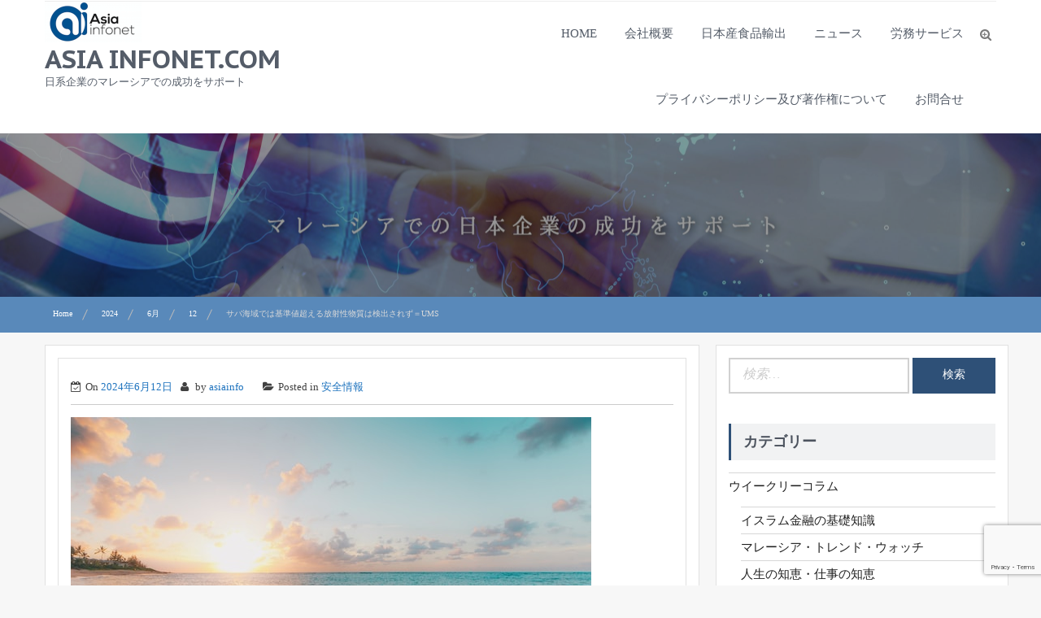

--- FILE ---
content_type: text/html; charset=UTF-8
request_url: https://www.asiainfonet.com/2024/06/12/04-960/
body_size: 13097
content:
    <!DOCTYPE html>
    <html dir="ltr" lang="ja" prefix="og: https://ogp.me/ns#">
<head>

	        <meta charset="UTF-8">
        <meta name="viewport" content="width=device-width, initial-scale=1">
        <link rel="profile" href="http://gmpg.org/xfn/11">
        <link rel="pingback" href="https://www.asiainfonet.com/xmlrpc.php">
<title>サバ海域では基準値超える放射性物質は検出されず＝UMS | asia infonet.com</title>

		<!-- All in One SEO 4.9.2 - aioseo.com -->
	<meta name="robots" content="max-image-preview:large" />
	<meta name="author" content="asiainfo"/>
	<meta name="google-site-verification" content="google-site-verification=3aScwawv8UskQCAmv45L1L-7DT7ZUVMJIJycvTy3ed8" />
	<link rel="canonical" href="https://www.asiainfonet.com/2024/06/12/04-960/" />
	<meta name="generator" content="All in One SEO (AIOSEO) 4.9.2" />
		<meta property="og:locale" content="ja_JP" />
		<meta property="og:site_name" content="asia infonet.com | 日系企業のマレーシアでの成功をサポート" />
		<meta property="og:type" content="article" />
		<meta property="og:title" content="サバ海域では基準値超える放射性物質は検出されず＝UMS | asia infonet.com" />
		<meta property="og:url" content="https://www.asiainfonet.com/2024/06/12/04-960/" />
		<meta property="og:image" content="https://www.asiainfonet.com/wp-content/uploads/2020/06/cropped-【企業ロゴ】ASIA-INFONET-青.png" />
		<meta property="og:image:secure_url" content="https://www.asiainfonet.com/wp-content/uploads/2020/06/cropped-【企業ロゴ】ASIA-INFONET-青.png" />
		<meta property="article:published_time" content="2024-06-12T04:50:05+00:00" />
		<meta property="article:modified_time" content="2024-06-11T06:20:06+00:00" />
		<meta name="twitter:card" content="summary" />
		<meta name="twitter:title" content="サバ海域では基準値超える放射性物質は検出されず＝UMS | asia infonet.com" />
		<meta name="twitter:image" content="https://www.asiainfonet.com/wp-content/uploads/2020/06/cropped-【企業ロゴ】ASIA-INFONET-青.png" />
		<script type="application/ld+json" class="aioseo-schema">
			{"@context":"https:\/\/schema.org","@graph":[{"@type":"Article","@id":"https:\/\/www.asiainfonet.com\/2024\/06\/12\/04-960\/#article","name":"\u30b5\u30d0\u6d77\u57df\u3067\u306f\u57fa\u6e96\u5024\u8d85\u3048\u308b\u653e\u5c04\u6027\u7269\u8cea\u306f\u691c\u51fa\u3055\u308c\u305a\uff1dUMS | asia infonet.com","headline":"\u30b5\u30d0\u6d77\u57df\u3067\u306f\u57fa\u6e96\u5024\u8d85\u3048\u308b\u653e\u5c04\u6027\u7269\u8cea\u306f\u691c\u51fa\u3055\u308c\u305a\uff1dUMS","author":{"@id":"https:\/\/www.asiainfonet.com\/author\/asiainfo\/#author"},"publisher":{"@id":"https:\/\/www.asiainfonet.com\/#organization"},"image":{"@type":"ImageObject","url":"https:\/\/www.asiainfonet.com\/wp-content\/uploads\/2023\/03\/ocean.jpg","width":640,"height":425},"datePublished":"2024-06-12T12:50:05+08:00","dateModified":"2024-06-11T14:20:06+08:00","inLanguage":"ja","mainEntityOfPage":{"@id":"https:\/\/www.asiainfonet.com\/2024\/06\/12\/04-960\/#webpage"},"isPartOf":{"@id":"https:\/\/www.asiainfonet.com\/2024\/06\/12\/04-960\/#webpage"},"articleSection":"\u5b89\u5168\u60c5\u5831"},{"@type":"BreadcrumbList","@id":"https:\/\/www.asiainfonet.com\/2024\/06\/12\/04-960\/#breadcrumblist","itemListElement":[{"@type":"ListItem","@id":"https:\/\/www.asiainfonet.com#listItem","position":1,"name":"Home","item":"https:\/\/www.asiainfonet.com","nextItem":{"@type":"ListItem","@id":"https:\/\/www.asiainfonet.com\/category\/news\/#listItem","name":"\u30de\u30ec\u30fc\u30b7\u30a2\u30cb\u30e5\u30fc\u30b9"}},{"@type":"ListItem","@id":"https:\/\/www.asiainfonet.com\/category\/news\/#listItem","position":2,"name":"\u30de\u30ec\u30fc\u30b7\u30a2\u30cb\u30e5\u30fc\u30b9","item":"https:\/\/www.asiainfonet.com\/category\/news\/","nextItem":{"@type":"ListItem","@id":"https:\/\/www.asiainfonet.com\/category\/news\/safety\/#listItem","name":"\u5b89\u5168\u60c5\u5831"},"previousItem":{"@type":"ListItem","@id":"https:\/\/www.asiainfonet.com#listItem","name":"Home"}},{"@type":"ListItem","@id":"https:\/\/www.asiainfonet.com\/category\/news\/safety\/#listItem","position":3,"name":"\u5b89\u5168\u60c5\u5831","item":"https:\/\/www.asiainfonet.com\/category\/news\/safety\/","nextItem":{"@type":"ListItem","@id":"https:\/\/www.asiainfonet.com\/2024\/06\/12\/04-960\/#listItem","name":"\u30b5\u30d0\u6d77\u57df\u3067\u306f\u57fa\u6e96\u5024\u8d85\u3048\u308b\u653e\u5c04\u6027\u7269\u8cea\u306f\u691c\u51fa\u3055\u308c\u305a\uff1dUMS"},"previousItem":{"@type":"ListItem","@id":"https:\/\/www.asiainfonet.com\/category\/news\/#listItem","name":"\u30de\u30ec\u30fc\u30b7\u30a2\u30cb\u30e5\u30fc\u30b9"}},{"@type":"ListItem","@id":"https:\/\/www.asiainfonet.com\/2024\/06\/12\/04-960\/#listItem","position":4,"name":"\u30b5\u30d0\u6d77\u57df\u3067\u306f\u57fa\u6e96\u5024\u8d85\u3048\u308b\u653e\u5c04\u6027\u7269\u8cea\u306f\u691c\u51fa\u3055\u308c\u305a\uff1dUMS","previousItem":{"@type":"ListItem","@id":"https:\/\/www.asiainfonet.com\/category\/news\/safety\/#listItem","name":"\u5b89\u5168\u60c5\u5831"}}]},{"@type":"Organization","@id":"https:\/\/www.asiainfonet.com\/#organization","name":"asia infonet.com","description":"\u65e5\u7cfb\u4f01\u696d\u306e\u30de\u30ec\u30fc\u30b7\u30a2\u3067\u306e\u6210\u529f\u3092\u30b5\u30dd\u30fc\u30c8","url":"https:\/\/www.asiainfonet.com\/","logo":{"@type":"ImageObject","url":"https:\/\/www.asiainfonet.com\/wp-content\/uploads\/2020\/06\/cropped-\u3010\u4f01\u696d\u30ed\u30b4\u3011ASIA-INFONET-\u9752.png","@id":"https:\/\/www.asiainfonet.com\/2024\/06\/12\/04-960\/#organizationLogo","width":119,"height":50},"image":{"@id":"https:\/\/www.asiainfonet.com\/2024\/06\/12\/04-960\/#organizationLogo"}},{"@type":"Person","@id":"https:\/\/www.asiainfonet.com\/author\/asiainfo\/#author","url":"https:\/\/www.asiainfonet.com\/author\/asiainfo\/","name":"asiainfo"},{"@type":"WebPage","@id":"https:\/\/www.asiainfonet.com\/2024\/06\/12\/04-960\/#webpage","url":"https:\/\/www.asiainfonet.com\/2024\/06\/12\/04-960\/","name":"\u30b5\u30d0\u6d77\u57df\u3067\u306f\u57fa\u6e96\u5024\u8d85\u3048\u308b\u653e\u5c04\u6027\u7269\u8cea\u306f\u691c\u51fa\u3055\u308c\u305a\uff1dUMS | asia infonet.com","inLanguage":"ja","isPartOf":{"@id":"https:\/\/www.asiainfonet.com\/#website"},"breadcrumb":{"@id":"https:\/\/www.asiainfonet.com\/2024\/06\/12\/04-960\/#breadcrumblist"},"author":{"@id":"https:\/\/www.asiainfonet.com\/author\/asiainfo\/#author"},"creator":{"@id":"https:\/\/www.asiainfonet.com\/author\/asiainfo\/#author"},"image":{"@type":"ImageObject","url":"https:\/\/www.asiainfonet.com\/wp-content\/uploads\/2023\/03\/ocean.jpg","@id":"https:\/\/www.asiainfonet.com\/2024\/06\/12\/04-960\/#mainImage","width":640,"height":425},"primaryImageOfPage":{"@id":"https:\/\/www.asiainfonet.com\/2024\/06\/12\/04-960\/#mainImage"},"datePublished":"2024-06-12T12:50:05+08:00","dateModified":"2024-06-11T14:20:06+08:00"},{"@type":"WebSite","@id":"https:\/\/www.asiainfonet.com\/#website","url":"https:\/\/www.asiainfonet.com\/","name":"asia infonet.com","description":"\u65e5\u7cfb\u4f01\u696d\u306e\u30de\u30ec\u30fc\u30b7\u30a2\u3067\u306e\u6210\u529f\u3092\u30b5\u30dd\u30fc\u30c8","inLanguage":"ja","publisher":{"@id":"https:\/\/www.asiainfonet.com\/#organization"}}]}
		</script>
		<!-- All in One SEO -->

<link rel='dns-prefetch' href='//fonts.googleapis.com' />
<link rel='dns-prefetch' href='//s.w.org' />
<link rel="alternate" type="application/rss+xml" title="asia infonet.com &raquo; フィード" href="https://www.asiainfonet.com/feed/" />
<link rel="alternate" type="application/rss+xml" title="asia infonet.com &raquo; コメントフィード" href="https://www.asiainfonet.com/comments/feed/" />
<script type="text/javascript">
window._wpemojiSettings = {"baseUrl":"https:\/\/s.w.org\/images\/core\/emoji\/14.0.0\/72x72\/","ext":".png","svgUrl":"https:\/\/s.w.org\/images\/core\/emoji\/14.0.0\/svg\/","svgExt":".svg","source":{"concatemoji":"https:\/\/www.asiainfonet.com\/wp-includes\/js\/wp-emoji-release.min.js?ver=6.0.11"}};
/*! This file is auto-generated */
!function(e,a,t){var n,r,o,i=a.createElement("canvas"),p=i.getContext&&i.getContext("2d");function s(e,t){var a=String.fromCharCode,e=(p.clearRect(0,0,i.width,i.height),p.fillText(a.apply(this,e),0,0),i.toDataURL());return p.clearRect(0,0,i.width,i.height),p.fillText(a.apply(this,t),0,0),e===i.toDataURL()}function c(e){var t=a.createElement("script");t.src=e,t.defer=t.type="text/javascript",a.getElementsByTagName("head")[0].appendChild(t)}for(o=Array("flag","emoji"),t.supports={everything:!0,everythingExceptFlag:!0},r=0;r<o.length;r++)t.supports[o[r]]=function(e){if(!p||!p.fillText)return!1;switch(p.textBaseline="top",p.font="600 32px Arial",e){case"flag":return s([127987,65039,8205,9895,65039],[127987,65039,8203,9895,65039])?!1:!s([55356,56826,55356,56819],[55356,56826,8203,55356,56819])&&!s([55356,57332,56128,56423,56128,56418,56128,56421,56128,56430,56128,56423,56128,56447],[55356,57332,8203,56128,56423,8203,56128,56418,8203,56128,56421,8203,56128,56430,8203,56128,56423,8203,56128,56447]);case"emoji":return!s([129777,127995,8205,129778,127999],[129777,127995,8203,129778,127999])}return!1}(o[r]),t.supports.everything=t.supports.everything&&t.supports[o[r]],"flag"!==o[r]&&(t.supports.everythingExceptFlag=t.supports.everythingExceptFlag&&t.supports[o[r]]);t.supports.everythingExceptFlag=t.supports.everythingExceptFlag&&!t.supports.flag,t.DOMReady=!1,t.readyCallback=function(){t.DOMReady=!0},t.supports.everything||(n=function(){t.readyCallback()},a.addEventListener?(a.addEventListener("DOMContentLoaded",n,!1),e.addEventListener("load",n,!1)):(e.attachEvent("onload",n),a.attachEvent("onreadystatechange",function(){"complete"===a.readyState&&t.readyCallback()})),(e=t.source||{}).concatemoji?c(e.concatemoji):e.wpemoji&&e.twemoji&&(c(e.twemoji),c(e.wpemoji)))}(window,document,window._wpemojiSettings);
</script>
<style type="text/css">
img.wp-smiley,
img.emoji {
	display: inline !important;
	border: none !important;
	box-shadow: none !important;
	height: 1em !important;
	width: 1em !important;
	margin: 0 0.07em !important;
	vertical-align: -0.1em !important;
	background: none !important;
	padding: 0 !important;
}
</style>
	<link rel='stylesheet' id='wp-block-library-css'  href='https://www.asiainfonet.com/wp-includes/css/dist/block-library/style.min.css?ver=6.0.11' type='text/css' media='all' />
<link rel='stylesheet' id='aioseo/css/src/vue/standalone/blocks/table-of-contents/global.scss-css'  href='https://www.asiainfonet.com/wp-content/plugins/all-in-one-seo-pack/dist/Lite/assets/css/table-of-contents/global.e90f6d47.css?ver=4.9.2' type='text/css' media='all' />
<style id='global-styles-inline-css' type='text/css'>
body{--wp--preset--color--black: #000000;--wp--preset--color--cyan-bluish-gray: #abb8c3;--wp--preset--color--white: #ffffff;--wp--preset--color--pale-pink: #f78da7;--wp--preset--color--vivid-red: #cf2e2e;--wp--preset--color--luminous-vivid-orange: #ff6900;--wp--preset--color--luminous-vivid-amber: #fcb900;--wp--preset--color--light-green-cyan: #7bdcb5;--wp--preset--color--vivid-green-cyan: #00d084;--wp--preset--color--pale-cyan-blue: #8ed1fc;--wp--preset--color--vivid-cyan-blue: #0693e3;--wp--preset--color--vivid-purple: #9b51e0;--wp--preset--gradient--vivid-cyan-blue-to-vivid-purple: linear-gradient(135deg,rgba(6,147,227,1) 0%,rgb(155,81,224) 100%);--wp--preset--gradient--light-green-cyan-to-vivid-green-cyan: linear-gradient(135deg,rgb(122,220,180) 0%,rgb(0,208,130) 100%);--wp--preset--gradient--luminous-vivid-amber-to-luminous-vivid-orange: linear-gradient(135deg,rgba(252,185,0,1) 0%,rgba(255,105,0,1) 100%);--wp--preset--gradient--luminous-vivid-orange-to-vivid-red: linear-gradient(135deg,rgba(255,105,0,1) 0%,rgb(207,46,46) 100%);--wp--preset--gradient--very-light-gray-to-cyan-bluish-gray: linear-gradient(135deg,rgb(238,238,238) 0%,rgb(169,184,195) 100%);--wp--preset--gradient--cool-to-warm-spectrum: linear-gradient(135deg,rgb(74,234,220) 0%,rgb(151,120,209) 20%,rgb(207,42,186) 40%,rgb(238,44,130) 60%,rgb(251,105,98) 80%,rgb(254,248,76) 100%);--wp--preset--gradient--blush-light-purple: linear-gradient(135deg,rgb(255,206,236) 0%,rgb(152,150,240) 100%);--wp--preset--gradient--blush-bordeaux: linear-gradient(135deg,rgb(254,205,165) 0%,rgb(254,45,45) 50%,rgb(107,0,62) 100%);--wp--preset--gradient--luminous-dusk: linear-gradient(135deg,rgb(255,203,112) 0%,rgb(199,81,192) 50%,rgb(65,88,208) 100%);--wp--preset--gradient--pale-ocean: linear-gradient(135deg,rgb(255,245,203) 0%,rgb(182,227,212) 50%,rgb(51,167,181) 100%);--wp--preset--gradient--electric-grass: linear-gradient(135deg,rgb(202,248,128) 0%,rgb(113,206,126) 100%);--wp--preset--gradient--midnight: linear-gradient(135deg,rgb(2,3,129) 0%,rgb(40,116,252) 100%);--wp--preset--duotone--dark-grayscale: url('#wp-duotone-dark-grayscale');--wp--preset--duotone--grayscale: url('#wp-duotone-grayscale');--wp--preset--duotone--purple-yellow: url('#wp-duotone-purple-yellow');--wp--preset--duotone--blue-red: url('#wp-duotone-blue-red');--wp--preset--duotone--midnight: url('#wp-duotone-midnight');--wp--preset--duotone--magenta-yellow: url('#wp-duotone-magenta-yellow');--wp--preset--duotone--purple-green: url('#wp-duotone-purple-green');--wp--preset--duotone--blue-orange: url('#wp-duotone-blue-orange');--wp--preset--font-size--small: 13px;--wp--preset--font-size--medium: 20px;--wp--preset--font-size--large: 36px;--wp--preset--font-size--x-large: 42px;}.has-black-color{color: var(--wp--preset--color--black) !important;}.has-cyan-bluish-gray-color{color: var(--wp--preset--color--cyan-bluish-gray) !important;}.has-white-color{color: var(--wp--preset--color--white) !important;}.has-pale-pink-color{color: var(--wp--preset--color--pale-pink) !important;}.has-vivid-red-color{color: var(--wp--preset--color--vivid-red) !important;}.has-luminous-vivid-orange-color{color: var(--wp--preset--color--luminous-vivid-orange) !important;}.has-luminous-vivid-amber-color{color: var(--wp--preset--color--luminous-vivid-amber) !important;}.has-light-green-cyan-color{color: var(--wp--preset--color--light-green-cyan) !important;}.has-vivid-green-cyan-color{color: var(--wp--preset--color--vivid-green-cyan) !important;}.has-pale-cyan-blue-color{color: var(--wp--preset--color--pale-cyan-blue) !important;}.has-vivid-cyan-blue-color{color: var(--wp--preset--color--vivid-cyan-blue) !important;}.has-vivid-purple-color{color: var(--wp--preset--color--vivid-purple) !important;}.has-black-background-color{background-color: var(--wp--preset--color--black) !important;}.has-cyan-bluish-gray-background-color{background-color: var(--wp--preset--color--cyan-bluish-gray) !important;}.has-white-background-color{background-color: var(--wp--preset--color--white) !important;}.has-pale-pink-background-color{background-color: var(--wp--preset--color--pale-pink) !important;}.has-vivid-red-background-color{background-color: var(--wp--preset--color--vivid-red) !important;}.has-luminous-vivid-orange-background-color{background-color: var(--wp--preset--color--luminous-vivid-orange) !important;}.has-luminous-vivid-amber-background-color{background-color: var(--wp--preset--color--luminous-vivid-amber) !important;}.has-light-green-cyan-background-color{background-color: var(--wp--preset--color--light-green-cyan) !important;}.has-vivid-green-cyan-background-color{background-color: var(--wp--preset--color--vivid-green-cyan) !important;}.has-pale-cyan-blue-background-color{background-color: var(--wp--preset--color--pale-cyan-blue) !important;}.has-vivid-cyan-blue-background-color{background-color: var(--wp--preset--color--vivid-cyan-blue) !important;}.has-vivid-purple-background-color{background-color: var(--wp--preset--color--vivid-purple) !important;}.has-black-border-color{border-color: var(--wp--preset--color--black) !important;}.has-cyan-bluish-gray-border-color{border-color: var(--wp--preset--color--cyan-bluish-gray) !important;}.has-white-border-color{border-color: var(--wp--preset--color--white) !important;}.has-pale-pink-border-color{border-color: var(--wp--preset--color--pale-pink) !important;}.has-vivid-red-border-color{border-color: var(--wp--preset--color--vivid-red) !important;}.has-luminous-vivid-orange-border-color{border-color: var(--wp--preset--color--luminous-vivid-orange) !important;}.has-luminous-vivid-amber-border-color{border-color: var(--wp--preset--color--luminous-vivid-amber) !important;}.has-light-green-cyan-border-color{border-color: var(--wp--preset--color--light-green-cyan) !important;}.has-vivid-green-cyan-border-color{border-color: var(--wp--preset--color--vivid-green-cyan) !important;}.has-pale-cyan-blue-border-color{border-color: var(--wp--preset--color--pale-cyan-blue) !important;}.has-vivid-cyan-blue-border-color{border-color: var(--wp--preset--color--vivid-cyan-blue) !important;}.has-vivid-purple-border-color{border-color: var(--wp--preset--color--vivid-purple) !important;}.has-vivid-cyan-blue-to-vivid-purple-gradient-background{background: var(--wp--preset--gradient--vivid-cyan-blue-to-vivid-purple) !important;}.has-light-green-cyan-to-vivid-green-cyan-gradient-background{background: var(--wp--preset--gradient--light-green-cyan-to-vivid-green-cyan) !important;}.has-luminous-vivid-amber-to-luminous-vivid-orange-gradient-background{background: var(--wp--preset--gradient--luminous-vivid-amber-to-luminous-vivid-orange) !important;}.has-luminous-vivid-orange-to-vivid-red-gradient-background{background: var(--wp--preset--gradient--luminous-vivid-orange-to-vivid-red) !important;}.has-very-light-gray-to-cyan-bluish-gray-gradient-background{background: var(--wp--preset--gradient--very-light-gray-to-cyan-bluish-gray) !important;}.has-cool-to-warm-spectrum-gradient-background{background: var(--wp--preset--gradient--cool-to-warm-spectrum) !important;}.has-blush-light-purple-gradient-background{background: var(--wp--preset--gradient--blush-light-purple) !important;}.has-blush-bordeaux-gradient-background{background: var(--wp--preset--gradient--blush-bordeaux) !important;}.has-luminous-dusk-gradient-background{background: var(--wp--preset--gradient--luminous-dusk) !important;}.has-pale-ocean-gradient-background{background: var(--wp--preset--gradient--pale-ocean) !important;}.has-electric-grass-gradient-background{background: var(--wp--preset--gradient--electric-grass) !important;}.has-midnight-gradient-background{background: var(--wp--preset--gradient--midnight) !important;}.has-small-font-size{font-size: var(--wp--preset--font-size--small) !important;}.has-medium-font-size{font-size: var(--wp--preset--font-size--medium) !important;}.has-large-font-size{font-size: var(--wp--preset--font-size--large) !important;}.has-x-large-font-size{font-size: var(--wp--preset--font-size--x-large) !important;}
</style>
<link rel='stylesheet' id='contact-form-7-css'  href='https://www.asiainfonet.com/wp-content/plugins/contact-form-7/includes/css/styles.css?ver=5.7.7' type='text/css' media='all' />
<link rel='stylesheet' id='popb_admin_top_menu_styles_csm-css'  href='https://www.asiainfonet.com/wp-content/plugins/page-builder-add/styles/admin-csm-menu-styles.css?ver=6.0.11' type='text/css' media='all' />
<link rel='stylesheet' id='toc-screen-css'  href='https://www.asiainfonet.com/wp-content/plugins/table-of-contents-plus/screen.min.css?ver=2411.1' type='text/css' media='all' />
<link crossorigin="anonymous" rel='stylesheet' id='expedition-googleapis-primary-css'  href='//fonts.googleapis.com/css?family=Old+Standard++TT%3A400%2C400italic%2C700&#038;ver=6.0.11' type='text/css' media='all' />
<link crossorigin="anonymous" rel='stylesheet' id='expedition-googleapis-site-identity-css'  href='//fonts.googleapis.com/css?family=PT+Sans+Caption%3A400%2C700&#038;ver=6.0.11' type='text/css' media='all' />
<link crossorigin="anonymous" rel='stylesheet' id='expedition-googleapis-title-css'  href='//fonts.googleapis.com/css?family=Montserrat%3A400%2C700&#038;ver=6.0.11' type='text/css' media='all' />
<link crossorigin="anonymous" rel='stylesheet' id='expedition-googleapis-sub-titile-css'  href='//fonts.googleapis.com/css?family=Cookie&#038;ver=6.0.11' type='text/css' media='all' />
<link rel='stylesheet' id='animate-css-css'  href='https://www.asiainfonet.com/wp-content/themes/expedition/assets/frameworks/wow/css/animate.min.css?ver=3.4.0' type='text/css' media='all' />
<link rel='stylesheet' id='jquery-mmenu-all-style-css'  href='https://www.asiainfonet.com/wp-content/themes/expedition/assets/frameworks/mmenu/css/jquery.mmenu.all.css?ver=6.0.11' type='text/css' media='all' />
<link rel='stylesheet' id='expedition-style-css'  href='https://www.asiainfonet.com/wp-content/themes/expedition/style.css?ver=6.0.11' type='text/css' media='all' />
<script type='text/javascript' src='https://www.asiainfonet.com/wp-includes/js/jquery/jquery.min.js?ver=3.6.0' id='jquery-core-js'></script>
<script type='text/javascript' src='https://www.asiainfonet.com/wp-includes/js/jquery/jquery-migrate.min.js?ver=3.3.2' id='jquery-migrate-js'></script>
<script type='text/javascript' src='https://www.asiainfonet.com/wp-content/themes/expedition/assets/frameworks/mmenu/js/jquery.mmenu.min.all.js?ver=4.7.5' id='jquery-mmenu-js'></script>
<link rel="https://api.w.org/" href="https://www.asiainfonet.com/wp-json/" /><link rel="alternate" type="application/json" href="https://www.asiainfonet.com/wp-json/wp/v2/posts/16840" /><link rel="EditURI" type="application/rsd+xml" title="RSD" href="https://www.asiainfonet.com/xmlrpc.php?rsd" />
<link rel="wlwmanifest" type="application/wlwmanifest+xml" href="https://www.asiainfonet.com/wp-includes/wlwmanifest.xml" /> 
<meta name="generator" content="WordPress 6.0.11" />
<link rel='shortlink' href='https://www.asiainfonet.com/?p=16840' />
<link rel="alternate" type="application/json+oembed" href="https://www.asiainfonet.com/wp-json/oembed/1.0/embed?url=https%3A%2F%2Fwww.asiainfonet.com%2F2024%2F06%2F12%2F04-960%2F" />
<link rel="alternate" type="text/xml+oembed" href="https://www.asiainfonet.com/wp-json/oembed/1.0/embed?url=https%3A%2F%2Fwww.asiainfonet.com%2F2024%2F06%2F12%2F04-960%2F&#038;format=xml" />
        <style type="text/css">
        /*=====COLOR OPTION=====*/

        /*Color*/
        /*----------------------------------*/

        /*Primary*/
                    section.wrapper-slider .slide-pager .cycle-pager-active,
            section.wrapper-slider .slide-pager .cycle-pager-active:visited,
            section.wrapper-slider .slide-pager .cycle-pager-active:hover,
            section.wrapper-slider .slide-pager .cycle-pager-active:focus,
            section.wrapper-slider .slide-pager .cycle-pager-active:active,
            .title-divider,
            .title-divider:visited,            
            #gmaptoggle,
            #gmaptoggle:visited,
            .evision-back-to-top,
            .evision-back-to-top:visited,
            .search-form .search-submit,
            .search-form .search-submit:visited,
            .widget_calendar tbody a,
            .widget_calendar tbody a:visited{
              background-color: #2e5077;
            }

            .widget-title,
            .widgettitle{
              border-color: #2e5077; /*#2e5077*/
            }

            @media screen and (min-width: 768px){
            .main-navigation li:hover > a:after,
            .main-navigation .current_page_item > a:after,
            .main-navigation .current-menu-item > a:after,
            .main-navigation .current_page_ancestor > a:after,
            .main-navigation li.active > a:after,
            .main-navigation li.active > a:after,
            .main-navigation li.active > a:after,
            .main-navigation li.current_page_parent a:after {
                background-color: #2e5077; 
              }
            }

            .latestpost-footer .moredetail a,
            .latestpost-footer .moredetail a:visited{
              color: #2e5077;
            }
                    /*Alternate primary color*/
            .search-section button.catselect,
            .search-section button.catselect:visited{
              background-color: #555C68;
            }
                    /*Site identity / logo & tagline*/
            .site-title a,
            .site-title a:visited,
            .site-description {
              color: #545c68; /*#545C68*/
            }
                    /*Main Titile*/
            .title-section h2,
            .latestpost-content h3 a,
            .latestpost-content h3 a:visited{
              color: #313131;
            }
                    /*Main Sub Titile*/
            .title-section h3{
              color: #6d6d6d;
            }
                    /*Menu*/
            .main-navigation a {
              color: #545c68; 
            }
                    /*Text over image*/
            .wrapper-slider .slide-item .slider-title a,
            .wrapper-slider .slide-item .slider-title a:visited,
            .wrapper-slider .slide-item .container-full,
            .wrapper-slider .slide-item .text-content,
            .wrap-poptrip,
            h2.block-post-title a,
            .wrap-poptrip a.line-btn,
            .wrap-poptrip a.line-btn:visited,
            .wrap-info,
            .wrap-info .title-section h2,
            .wrap-info a.line-btn,
            .wrap-info a.line-btn:visited,
            .page-inner-title .entry-header .entry-title{
              color: #fff; 
            }

            .wrapper-slider .slide-pager span,
            .wrapper-slider .slide-pager span:visited{
              background-color: #fff;  
            }

            .testimonial-slider .banner-content-holder{
              border-color: #fff;  
            }

            .testimonial-slider .thumb-holder > img:hover,
            .testimonial-slider .thumb-holder > img:focus{
              box-shadow: 0 0 0 3px #fff; 
            }
                    /*Button standard*/
            button,
            a.btn,
            html input[type="button"],
            input[type="button"],
            input[type="reset"],
            input[type="submit"],
            button:visited,
            a.btn:visited,
            input[type="button"]:visited,
            input[type="reset"]:visited,
            input[type="submit"]:visited,
            .search-section button.pageselect,
            .search-section button.pageselect:visited {
              background: #2e5077;
            }
                    /*Button border only*/
            a.line-btn,
            a.line-btn:visited{
              border-color: #fff; 
            }
                    /*Link color*/
            .posted-on a,
            .cat-links a,
            .tags-links a,
            .author a,
            .comments-link a,
            .edit-link a,
            .nav-links .nav-previous a,
            .nav-links .nav-next a {
              color: #1e73be; 
            }
                    /*Hover*/
            /*----------------------------------*/

            /*Primary hover*/
            a:hover,
              a:focus,
              a:active,
              h1 a:hover,
              h1 a:focus,
              h1 a:active,
              h2 a:hover,
              h2 a:focus,
              h2 a:active,
              h3 a:hover,
              h3 a:focus,
              h3 a:active,
              h4 a:hover,
              h4 a:focus,
              h4 a:active,
              h5 a:hover,
              h5 a:focus,
              h5 a:active,
              h6 a:hover,
              h6 a:focus,
              h6 a:active,
              .contact-widget ul li a:hover,
              .contact-widget ul li a:focus,
              .contact-widget ul li a:active,
              .contact-widget ul li a:hover i,
              .contact-widget ul li a:focus i,
              .contact-widget ul li a:active i,
              .site-title a:hover,
              .site-title a:focus,
              .site-title a:active,
              .main-navigation li:hover > a,
              .main-navigation li:focus > a,
              .main-navigation li:active > a,
              .main-navigation ul ul a:hover,
              .main-navigation ul ul a:focus,
              .main-navigation ul ul a:active,
              .wrapper-slider .slide-item .slider-title a:hover,
              .wrapper-slider .slide-item .slider-title a:focus,
              .wrapper-slider .slide-item .slider-title a:active,
              .latestpost-content h3 a:hover,
              .latestpost-content h3 a:focus,
              .latestpost-content h3 a:active,
              .latestpost-footer a:hover,
              .latestpost-footer a:focus,
              .latestpost-footer a:active,
              .latestpost-footer a:hover i,
              .latestpost-footer a:focus i,
              .latestpost-footer a:active i,
              .posted-on a:hover,
              .posted-on a:focus,
              .posted-on a:active,
              .cat-links a:hover,
              .cat-links a:focus,
              .cat-links a:active,
              .tags-links a:hover,
              .tags-links a:focus,
              .tags-links a:active,
              .author a:hover,
              .author a:focus,
              .author a:active,
              .comments-link a:hover,
              .comments-link a:focus,
              .comments-link a,
              .edit-link a:hover,
              .edit-link a:focus,
              .edit-link a:active,
              .nav-links .nav-previous a:hover,
              .nav-links .nav-previous a:focus,
              .nav-links .nav-previous a:active,
              .nav-links .nav-next a:hover,
              .nav-links .nav-next a:focus,
              .nav-links .nav-next a:active,
              .search-form .search-submit:hover,
              .search-form .search-submit:focus,
              .search-form .search-submit:active,
              .widget li a:hover,
              .widget li a:focus,
              .widget li a:active{
              color: #DFB200; /*#DFB200*/
            }

            .wrapper-slider .controls .slide-prev i:hover,
            .wrapper-slider .controls .slide-prev i:focus,
            .wrapper-slider .controls .slide-prev i:active,
            .wrapper-slider .controls .slide-next i:hover,
            .wrapper-slider .controls .slide-next i:focus,
            .wrapper-slider .controls .slide-next i:active,
            .search-section button.catselect:hover,
            .search-section button.catselect:focus,
            .search-section button.catselect:active,
            .search-section button.pageselect:hover,
            .search-section button.pageselect:focus,
            .search-section button.pageselect:active,
            .wrapper-slider .slide-pager span:hover,
            .wrapper-slider .slide-pager span:focus,
            .wrapper-slider .slide-pager span:active,
            .latestpost-footer .moredetail a:hover,
            .latestpost-footer .moredetail a:focus,
            .latestpost-footer .moredetail a:active,
            .latestpost:hover:after,
            .latestpost:focus:after,
            .latestpost:active:after,
            #gmaptoggle:hover,
            #gmaptoggle:focus,
            #gmaptoggle:active,
            .widget_calendar tbody a:hover,
            .widget_calendar tbody a:focus,
            .widget_calendar tbody a:active{
              background-color: #DFB200; /*#DFB200*/
            }

            .wrapper-slider .controls .slide-prev i:hover,
            .wrapper-slider .controls .slide-prev i:focus,
            .wrapper-slider .controls .slide-prev i:active,
            .wrapper-slider .controls .slide-next i:hover,
            .wrapper-slider .controls .slide-next i:focus,
            .wrapper-slider .controls .slide-next i:active,
            .nav-links .nav-previous a:hover,
            .nav-links .nav-previous a:focus,
            .nav-links .nav-previous a:active,
            .nav-links .nav-next a:hover,
            .nav-links .nav-next a:focus,
            .nav-links .nav-next a:active{
              border-color: #DFB200;
            }
                    /*Button standard*/
            button:hover,
            a.btn:hover,
            a.line-btn:hover,
            input[type="button"]:hover,
            input[type="reset"]:hover,
            input[type="submit"]:hover,
            button:focus,
            a.btn:focus,
            a.line-btn:focus,
            input[type="button"]:focus,
            input[type="reset"]:focus,
            input[type="submit"]:focus,
            button:active,
            a.btn:active,
            a.line-btn:active,
            input[type="button"]:active,
            input[type="reset"]:active,
            input[type="submit"]:active {
              background-color: #DFB200;
            }

            a.line-btn:hover,
            a.line-btn:focus,
            a.line-btn:active{
              border-color: #DFB200;
            }
            
                    /*Background Color*/
              /*Header*/
              .top-header,
              .site-header{
                background-color: #fff; 
              }
                      /*popular trip*/
              .wrap-poptrip{
                background-color: #fff; /*#fff*/
              }
         
              .wrap-breadcrumb{
                background-color: #1D3A5B; /*#1D3A5B*/
              }
         
              /*info - Testimonial*/
              .wrap-info .sub-wrapper{
               background-color:  #656565; /*#656565*/
              }
         
              /*blog*/
              .wrap-latestpost{
                background-color: #f1f1f1; /*#f1f1f1*/
              }
         
          /*footer*/
          .site-footer{
            background-color: #636B6B; /*#636B6B*/
          }

         
        /*Primary*/
          html, body, p, button, input, select, textarea, pre, code, kbd, tt, var, samp , .main-navigation a, search-input-holder .search-field{
          font-family: 'Old Standard TT'; /*Lato*/
          }
         
          /*Site identity / logo & tagline*/
          .site-title a, .site-description {
          font-family: 'PT Sans Caption'; /*Lato*/
          }
         
          /*Title*/
          h1, h1 a,
          h2, h2 a,
          h3, h3 a,
          h4, h4 a,
          h5, h5 a,
          h6, h6 a{
            font-family: 'Montserrat'; /*Lato*/
          }
                  /*Subtitle*/
          .title-section h3 {
            font-family: "Cookie"; /*Cookie*/
          }
                .sub-wrapper {
            background-image: url(https://www.asiainfonet.com/wp-content/themes/expedition/assets/img/about-bg.jpg);
        }
        .sub-wrapper.about-only{
          background-size: 100%;
        }

        .sub-wrapper.testimonial-only{
          background-image: none;
        }
        
                .page-inner-title {
         background-image: url(http://www.asiainfonet.com/wp-content/uploads/2020/06/header_1-scaled.jpg);
         padding: 100px;
        }
        
        </style>
    <link rel="amphtml" href="https://www.asiainfonet.com/2024/06/12/04-960/amp/"><link rel="icon" href="https://www.asiainfonet.com/wp-content/uploads/2020/06/cropped-【企業ロゴ】ASIA-INFONET-青-1-32x32.png" sizes="32x32" />
<link rel="icon" href="https://www.asiainfonet.com/wp-content/uploads/2020/06/cropped-【企業ロゴ】ASIA-INFONET-青-1-192x192.png" sizes="192x192" />
<link rel="apple-touch-icon" href="https://www.asiainfonet.com/wp-content/uploads/2020/06/cropped-【企業ロゴ】ASIA-INFONET-青-1-180x180.png" />
<meta name="msapplication-TileImage" content="https://www.asiainfonet.com/wp-content/uploads/2020/06/cropped-【企業ロゴ】ASIA-INFONET-青-1-270x270.png" />
		<style type="text/css" id="wp-custom-css">
			/** 記事内の行間を調整 */
p {
  margin-top: 0;
  margin-bottom: 1.7em;
	line-height: 190%;
}
/** 見出しのデザイン */
.entry-content h1{
		font-size: 1.2rem;
border-left:4px solid;
padding: .7em 0 .7em .8em;
margin-top: 1.0em;
}
.entry-content h2{
	font-size: 1.7rem;
border-left:4px solid;
padding: .7em 0 .7em .8em;
margin-top: 1.8em;
}
	
	/** h1非表示 */
h1.entry-title{
 display:none;
}

	/** 追記 */
.container-full .thumb-overlay {
  background: rgba(0,0,0,0);
}

.slide-item .container-full {
  background-position: center !important;
  background-size: 100% !important;
  background-repeat: no-repeat !important;
}


.wrapper-slider .slide-item .container-full {
background-color: transparent !important;
}

	/** パンくずリストエラー解消*/
div.breadcrumbs {
font-size: 10px;
margin: 1px auto 5px;
padding: 0;
}		</style>
		
</head>

<body class="post-template-default single single-post postid-16840 single-format-standard wp-custom-logo evision-right-sidebar">

    <div id="page" class="site">
    <a class="skip-link screen-reader-text" href="#content">Skip to content</a>
    <section class="wrapper top-header">
        <div class="container">
            <div class="top-header-inner">
                <div class="row">
                    <div class="column-md-7 column-sd-12 column-xsd-12 rtl-fright">
                                                   
                    </div>
                    <div class="column-md-5 column-sd-12 column-xsd-12 rtl-fleft">
                                            </div>
                </div>
            </div>
        </div>
    </section>
        <header id="masthead" class="wrapper site-header" role="banner">
            <div class="container">
                <div class="row">
                    <div class="column-md-4 column-sd-12 column-xsd-12 rtl-fright">
                        <div class="site-branding">
                            <a href="https://www.asiainfonet.com/" class="custom-logo-link" rel="home"><img width="119" height="50" src="https://www.asiainfonet.com/wp-content/uploads/2020/06/cropped-【企業ロゴ】ASIA-INFONET-青.png" class="custom-logo" alt="asia infonet.com" /></a>                                                                    <p class="site-title"><a href="https://www.asiainfonet.com/" rel="home">asia infonet.com</a></p>
                                                                    <h2 class="site-description">日系企業のマレーシアでの成功をサポート</h2>
                                                        </div><!-- .site-branding -->
                    </div>
                    <div class="column-md-8 column-sd-12 column-xsd-12 rtl-fleft">
                        <a href="#site-navigation" id="hamburger"><span></span></a>
                        <nav id="site-navigation" class="main-navigation" role="navigation">
                            <ul id="menu-%e3%82%b5%e3%83%bc%e3%83%93%e3%82%b9%e5%88%86%e9%a1%9e" class="menu"><li id="menu-item-21981" class="menu-item menu-item-type-post_type menu-item-object-page menu-item-home menu-item-21981"><a href="https://www.asiainfonet.com/">HOME</a></li>
<li id="menu-item-74" class="menu-item menu-item-type-post_type menu-item-object-page menu-item-74"><a href="https://www.asiainfonet.com/about-us/">会社概要</a></li>
<li id="menu-item-60" class="menu-item menu-item-type-post_type menu-item-object-page menu-item-60"><a href="https://www.asiainfonet.com/japanese-food/">日本産食品輸出</a></li>
<li id="menu-item-52" class="menu-item menu-item-type-post_type menu-item-object-page menu-item-has-children menu-item-52"><a href="https://www.asiainfonet.com/malaysia-news/">ニュース</a>
<ul class="sub-menu">
	<li id="menu-item-16556" class="menu-item menu-item-type-taxonomy menu-item-object-category menu-item-16556"><a href="https://www.asiainfonet.com/category/weekly-column/">ウイークリーコラム</a></li>
</ul>
</li>
<li id="menu-item-51" class="menu-item menu-item-type-post_type menu-item-object-page menu-item-51"><a href="https://www.asiainfonet.com/labor-consulting/">労務サービス</a></li>
<li id="menu-item-21088" class="menu-item menu-item-type-post_type menu-item-object-page menu-item-21088"><a href="https://www.asiainfonet.com/privacy-policy-copyright/">プライバシーポリシー及び著作権について</a></li>
<li id="menu-item-280" class="menu-item menu-item-type-post_type menu-item-object-page menu-item-280"><a href="https://www.asiainfonet.com/inquiry/">お問合せ</a></li>
</ul>                        </nav> 
                        <i class="header-section-search fa fa-search-plus"></i>
                        <div class="top-search search-section">
                            <form role="search" method="get" id="searchform"
                                class="searchform" action="https://www.asiainfonet.com/">
                                <div class="search-input-holder">
                                    <label class="screen-reader-text" for="s"></label>
                                    <input class="search-field" type="text" placeholder="search for global & hit enter..." value="" name="s" id="s" />
                                    <input class="search-submit" type="submit" name="search_by" value="all" hidden>
                                    <button class="catselect" type="submit" name="search_by" value="post">Search</button>
                                </div>
                            </form>
                        </div>
                    </div>
                </div>
            </div>
        </header><!-- #masthead -->
    
<div class="wrapper page-inner-title">
	<div class="thumb-overlay"></div>
	<div class="container">
	    <div class="row">
	        <div class="column-md-12 column-sd-12 column-xsd-12">
				<header class="entry-header">
					<h1 class="entry-title">サバ海域では基準値超える放射性物質は検出されず＝UMS</h1>				</header><!-- .entry-header -->
	        </div>
	    </div>
	</div>
</div>
<div class="clear"></div><div id="breadcrumb" class="breadcrumb-wrap"><div class="container"><div role="navigation" aria-label="Breadcrumbs" class="breadcrumb-trail breadcrumbs" itemprop="breadcrumb"><ul class="trail-items" itemscope itemtype="http://schema.org/BreadcrumbList"><meta name="numberOfItems" content="5" /><meta name="itemListOrder" content="Ascending" /><li itemprop="itemListElement" itemscope itemtype="http://schema.org/ListItem" class="trail-item trail-begin"><a itemprop="item" href="https://www.asiainfonet.com" rel="home"><span itemprop="name">Home</span></a><meta itemprop="position" content="1" /></li><li itemprop="itemListElement" itemscope itemtype="http://schema.org/ListItem" class="trail-item"><a itemprop="item" href="https://www.asiainfonet.com/2024/"><span itemprop="name">2024</span></a><meta itemprop="position" content="2" /></li><li itemprop="itemListElement" itemscope itemtype="http://schema.org/ListItem" class="trail-item"><a itemprop="item" href="https://www.asiainfonet.com/2024/06/"><span itemprop="name">6月</span></a><meta itemprop="position" content="3" /></li><li itemprop="itemListElement" itemscope itemtype="http://schema.org/ListItem" class="trail-item"><a itemprop="item" href="https://www.asiainfonet.com/2024/06/12/"><span itemprop="name">12</span></a><meta itemprop="position" content="4" /></li><li itemprop="itemListElement" itemscope itemtype="http://schema.org/ListItem" class="trail-item trail-end"><span itemprop="name">サバ海域では基準値超える放射性物質は検出されず＝UMS</span><meta itemprop="position" content="5" /></li></ul></div></div> </div><!-- #breadcrumb --><div class="clear"></div><div id="content" class="site-content">
	<div id="primary" class="content-area">
		<main id="main" class="site-main" role="main">

		
<article id="post-16840" class="post-16840 post type-post status-publish format-standard has-post-thumbnail hentry category-safety">
	<header class="entry-header">
		<div class="entry-meta">
			<span class="posted-on">On <a href="https://www.asiainfonet.com/2024/06/12/" rel="bookmark"><time class="entry-date published" datetime="2024-06-12T12:50:05+08:00">2024年6月12日</time><time class="updated" datetime="2024-06-11T14:20:06+08:00">2024年6月11日</time></a></span><span class="byline"> by <span class="author vcard"><a class="url fn n" href="https://www.asiainfonet.com/author/asiainfo/">asiainfo</a></span></span>			<span class="cat-links">Posted in <a href="https://www.asiainfonet.com/category/news/safety/" rel="category tag">安全情報</a></span>		</div><!-- .entry-meta -->
	</header><!-- .entry-header -->

	<div class="entry-content">
		<div class='image-full'>
			<img width="640" height="425" src="https://www.asiainfonet.com/wp-content/uploads/2023/03/ocean.jpg" class="attachment-full size-full wp-post-image" alt="" srcset="https://www.asiainfonet.com/wp-content/uploads/2023/03/ocean.jpg 640w, https://www.asiainfonet.com/wp-content/uploads/2023/03/ocean-300x199.jpg 300w" sizes="(max-width: 640px) 100vw, 640px" />		</div>

		<p>【コタキナバル】　マレーシア・サバ大学（UMS）ボルネオ海洋研究所のファイハンナ・チン・アブドラ所長は、サバ州海域で基準を超えた放射性物質は検出されていないと指摘。福島第一原子力発電所のALPS処理水の海洋放出後も同州海域は安全だとして心配しないよう州民に呼びかけた。</p>
<p>10日に行われた「核の安全な使用」と題するイベントの開幕式に出席したファイハンナ氏は、国内海域の放射能レベルを監視するために、同州セパンガルのUMS桟橋にはガンマ線スペクトル水監視ステーション（GSWMS）が設置され、昨年、UMSと科学技術革新省が放射能レベルを監視したが、基準を超える放射性物質は検出されなかったと言明。水産業の拠点であるサバ州にとってこれは喜ばしいことだと述べた。</p>
<p>ファイハンナ氏はまた、福島原発処理水の最初の放出は事故から11年経った2023年だったが、放射線レベルは極めて低く、安全基準値の50分の1以下だったと指摘。「排水が太平洋に放出されると、すべて海水に混じるが、福島からサバ州に届くまでには、かなりの時間が必要になるだろう」と述べた。</p>
<p>日本貿易振興機構（ジェトロ）によると、マレーシア保健省は先ごろ、高リスクとされた日本食品に対する検査レベルについて、放水開始前の水準である「レベル3（モニタリング検査）」に戻した。<br />
（ニュー・ストレーツ・タイムズ、6月11日）</p>
			</div><!-- .entry-content -->
</article><!-- #post-## -->


	<nav class="navigation post-navigation" aria-label="投稿">
		<h2 class="screen-reader-text">投稿ナビゲーション</h2>
		<div class="nav-links"><div class="nav-previous"><a href="https://www.asiainfonet.com/2024/06/12/03-960/" rel="prev"><span class="post-navi" aria-hidden="true">PREVIOUS POST</span> <span class="screen-reader-text">Previous post:</span> <span class="post-title">レギュラーガソリン補助合理化、実施は早くで第4四半期の見通し</span></a></div><div class="nav-next"><a href="https://www.asiainfonet.com/2024/06/12/05-912/" rel="next"><span class="post-navi" aria-hidden="true">NEXT POST</span> <span class="screen-reader-text">Next post:</span> <span class="post-title">アミタ、サンウェイ大学でごみ分別回収の実証実験を実施へ</span></a></div></div>
	</nav>
		</main><!-- #main -->
	</div><!-- #primary -->
	
<aside id="secondary" class="widget-area" role="complementary">
	<section id="search-2" class="widget widget_search"><form role="search" method="get" class="search-form" action="https://www.asiainfonet.com/">
				<label>
					<span class="screen-reader-text">検索:</span>
					<input type="search" class="search-field" placeholder="検索&hellip;" value="" name="s" />
				</label>
				<input type="submit" class="search-submit" value="検索" />
			</form></section><section id="asiacategories-2" class="widget widget_categories"><h2 class="widget-title">カテゴリー</h2>        <ul>
            	<li class="cat-item cat-item-1"><a href="https://www.asiainfonet.com/category/weekly-column/">ウイークリーコラム</a>
<ul class='children'>
	<li class="cat-item cat-item-66"><a href="https://www.asiainfonet.com/category/weekly-column/weekly01/">イスラム金融の基礎知識</a>
</li>
	<li class="cat-item cat-item-67"><a href="https://www.asiainfonet.com/category/weekly-column/weekly02/">マレーシア・トレンド・ウォッチ</a>
</li>
	<li class="cat-item cat-item-70"><a href="https://www.asiainfonet.com/category/weekly-column/weekly05/">人生の知恵・仕事の知恵</a>
</li>
	<li class="cat-item cat-item-69"><a href="https://www.asiainfonet.com/category/weekly-column/weekly04/">従業員の勤労意欲を高めるために</a>
</li>
	<li class="cat-item cat-item-68"><a href="https://www.asiainfonet.com/category/weekly-column/weekly03/">総点検・マレーシア経済</a>
</li>
</ul>
</li>
	<li class="cat-item cat-item-5"><a href="https://www.asiainfonet.com/category/interview/">ビジネスパーソンインタビュー</a>
</li>
	<li class="cat-item cat-item-7"><a href="https://www.asiainfonet.com/category/news/">マレーシアニュース</a>
<ul class='children'>
	<li class="cat-item cat-item-17"><a href="https://www.asiainfonet.com/category/news/%e4%b8%89%e9%9d%a2%e3%83%bb%e4%ba%8b%e4%bb%b6/">三面・事件</a>
</li>
	<li class="cat-item cat-item-8"><a href="https://www.asiainfonet.com/category/news/safety/">安全情報</a>
</li>
	<li class="cat-item cat-item-9"><a href="https://www.asiainfonet.com/category/news/politics/">政治</a>
</li>
	<li class="cat-item cat-item-13"><a href="https://www.asiainfonet.com/category/news/japan/">日本関係</a>
</li>
	<li class="cat-item cat-item-12"><a href="https://www.asiainfonet.com/category/news/life/">生活</a>
</li>
	<li class="cat-item cat-item-10"><a href="https://www.asiainfonet.com/category/news/economy/">経済</a>
</li>
	<li class="cat-item cat-item-11"><a href="https://www.asiainfonet.com/category/news/survey/">統計・調査</a>
</li>
</ul>
</li>
	<li class="cat-item cat-item-4"><a href="https://www.asiainfonet.com/category/md-blog/">代表ブログ</a>
</li>
	<li class="cat-item cat-item-6"><a href="https://www.asiainfonet.com/category/japanese-food/">日本産食品をマレーシアへ</a>
</li>
        </ul>

        </section><section id="calendar-2" class="widget widget_calendar"><div id="calendar_wrap" class="calendar_wrap"><table id="wp-calendar" class="wp-calendar-table">
	<caption>2024年6月</caption>
	<thead>
	<tr>
		<th scope="col" title="月曜日">月</th>
		<th scope="col" title="火曜日">火</th>
		<th scope="col" title="水曜日">水</th>
		<th scope="col" title="木曜日">木</th>
		<th scope="col" title="金曜日">金</th>
		<th scope="col" title="土曜日">土</th>
		<th scope="col" title="日曜日">日</th>
	</tr>
	</thead>
	<tbody>
	<tr>
		<td colspan="5" class="pad">&nbsp;</td><td>1</td><td>2</td>
	</tr>
	<tr>
		<td>3</td><td><a href="https://www.asiainfonet.com/2024/06/04/" aria-label="2024年6月4日 に投稿を公開">4</a></td><td><a href="https://www.asiainfonet.com/2024/06/05/" aria-label="2024年6月5日 に投稿を公開">5</a></td><td><a href="https://www.asiainfonet.com/2024/06/06/" aria-label="2024年6月6日 に投稿を公開">6</a></td><td><a href="https://www.asiainfonet.com/2024/06/07/" aria-label="2024年6月7日 に投稿を公開">7</a></td><td>8</td><td>9</td>
	</tr>
	<tr>
		<td><a href="https://www.asiainfonet.com/2024/06/10/" aria-label="2024年6月10日 に投稿を公開">10</a></td><td><a href="https://www.asiainfonet.com/2024/06/11/" aria-label="2024年6月11日 に投稿を公開">11</a></td><td><a href="https://www.asiainfonet.com/2024/06/12/" aria-label="2024年6月12日 に投稿を公開">12</a></td><td><a href="https://www.asiainfonet.com/2024/06/13/" aria-label="2024年6月13日 に投稿を公開">13</a></td><td><a href="https://www.asiainfonet.com/2024/06/14/" aria-label="2024年6月14日 に投稿を公開">14</a></td><td>15</td><td>16</td>
	</tr>
	<tr>
		<td>17</td><td><a href="https://www.asiainfonet.com/2024/06/18/" aria-label="2024年6月18日 に投稿を公開">18</a></td><td><a href="https://www.asiainfonet.com/2024/06/19/" aria-label="2024年6月19日 に投稿を公開">19</a></td><td><a href="https://www.asiainfonet.com/2024/06/20/" aria-label="2024年6月20日 に投稿を公開">20</a></td><td><a href="https://www.asiainfonet.com/2024/06/21/" aria-label="2024年6月21日 に投稿を公開">21</a></td><td>22</td><td>23</td>
	</tr>
	<tr>
		<td><a href="https://www.asiainfonet.com/2024/06/24/" aria-label="2024年6月24日 に投稿を公開">24</a></td><td><a href="https://www.asiainfonet.com/2024/06/25/" aria-label="2024年6月25日 に投稿を公開">25</a></td><td><a href="https://www.asiainfonet.com/2024/06/26/" aria-label="2024年6月26日 に投稿を公開">26</a></td><td><a href="https://www.asiainfonet.com/2024/06/27/" aria-label="2024年6月27日 に投稿を公開">27</a></td><td><a href="https://www.asiainfonet.com/2024/06/28/" aria-label="2024年6月28日 に投稿を公開">28</a></td><td>29</td><td>30</td>
	</tr>
	</tbody>
	</table><nav aria-label="前と次の月" class="wp-calendar-nav">
		<span class="wp-calendar-nav-prev"><a href="https://www.asiainfonet.com/2024/05/">&laquo; 5月</a></span>
		<span class="pad">&nbsp;</span>
		<span class="wp-calendar-nav-next"><a href="https://www.asiainfonet.com/2024/07/">7月 &raquo;</a></span>
	</nav></div></section><section id="media_image-7" class="widget widget_media_image"><a href="https://www.asiainfonet.com/2020/08/04/biznavi-subscription/"><img width="300" height="300" src="https://www.asiainfonet.com/wp-content/uploads/2024/04/無料試読案内-1-300x300.png" class="image wp-image-16183  attachment-medium size-medium" alt="" loading="lazy" style="max-width: 100%; height: auto;" srcset="https://www.asiainfonet.com/wp-content/uploads/2024/04/無料試読案内-1-300x300.png 300w, https://www.asiainfonet.com/wp-content/uploads/2024/04/無料試読案内-1-700x700.png 700w, https://www.asiainfonet.com/wp-content/uploads/2024/04/無料試読案内-1-768x768.png 768w, https://www.asiainfonet.com/wp-content/uploads/2024/04/無料試読案内-1.png 1080w" sizes="(max-width: 300px) 100vw, 300px" /></a></section><section id="media_image-6" class="widget widget_media_image"><a href="https://www.asiainfonet.com/2021/08/13/malaysia-recruit/"><img width="300" height="158" src="https://www.asiainfonet.com/wp-content/uploads/2021/08/人材紹介サポート-300x158.png" class="image wp-image-6294  attachment-medium size-medium" alt="" loading="lazy" style="max-width: 100%; height: auto;" srcset="https://www.asiainfonet.com/wp-content/uploads/2021/08/人材紹介サポート-300x158.png 300w, https://www.asiainfonet.com/wp-content/uploads/2021/08/人材紹介サポート-700x368.png 700w, https://www.asiainfonet.com/wp-content/uploads/2021/08/人材紹介サポート-768x403.png 768w, https://www.asiainfonet.com/wp-content/uploads/2021/08/人材紹介サポート.png 1200w" sizes="(max-width: 300px) 100vw, 300px" /></a></section><section id="custom_html-13" class="widget_text widget widget_custom_html"><div class="textwidget custom-html-widget"><iframe src="https://www.facebook.com/plugins/page.php?href=https%3A%2F%2Fwww.facebook.com%2Fmalaysiabiznavi&tabs&width=340&height=130&small_header=false&adapt_container_width=true&hide_cover=false&show_facepile=true&appId" width="340" height="130" style="border:none;overflow:hidden" scrolling="no" frameborder="0" allowfullscreen="true" allow="autoplay; clipboard-write; encrypted-media; picture-in-picture; web-share"></iframe></div></section></aside><!-- #secondary -->
</div>
    </div>
    </div><!-- #content -->
            <!-- *****************************************
             Footer widget section
    ****************************************** -->
    <!-- footer section start here -->
        <section class="evision-wrapper block-section wrap-contact">
            <div class="container overhidden">
                <div class="contact-inner evision-animate fadeInUp">
                    <div class="row">
                        <div class="col-md-12">
                            <div class="row">
                                                                    <div class="contact-list column-md-4">
                                        <aside id="media_image-3" class="widget widget_media_image"><a href="https://labor.asiainfonet.com/"><img width="640" height="640" src="https://www.asiainfonet.com/wp-content/uploads/2024/04/アジアインフォネット労務-700x700.png" class="image wp-image-16149  attachment-large size-large" alt="" loading="lazy" style="max-width: 100%; height: auto;" srcset="https://www.asiainfonet.com/wp-content/uploads/2024/04/アジアインフォネット労務-700x700.png 700w, https://www.asiainfonet.com/wp-content/uploads/2024/04/アジアインフォネット労務-300x300.png 300w, https://www.asiainfonet.com/wp-content/uploads/2024/04/アジアインフォネット労務-768x768.png 768w, https://www.asiainfonet.com/wp-content/uploads/2024/04/アジアインフォネット労務.png 1080w" sizes="(max-width: 640px) 100vw, 640px" /></a></aside>                                    </div>
                                                                                                    <div class="contact-list column-md-4">
                                        <aside id="custom_html-3" class="widget_text widget widget_custom_html"><div class="textwidget custom-html-widget"><a href="http://www.asiainfonet.com/about-us/">会社概要</a>
<p>
</p>
<a href="https://www.asiainfonet.com/privacy-policy-copyright/">プライバシーポリシー及び著作権</a>
<p>
</p>
<a href="http://www.asiainfonet.com/inquiry/">お問合せ</a>
<p>
</p>
</div></aside>                                    </div>
                                                                                            </div>
                        </div>
                    </div>
                </div>
                </div>
            </div>
        </section>
        <!-- *****************************************
                 Footer widget section ends
        ****************************************** -->
            <!-- *****************************************
             Footer section starts
    ****************************************** -->
        <footer id="colophon" class="wrapper site-footer" role="contentinfo">
                <div class="container copyright">
                    Copyright ©Asia infonet All right reserved                </div>
                 <div class="site-info">
                    <a href="https://wordpress.org" target = "_blank">Proudly powered by WordPress</a>
                    <span class="sep"> | </span>
                    Theme: Expedition by <a href="http://evisionthemes.com/" target = "_blank" rel="designer">eVisionThemes </a>                </div><!-- .site-info -->
            </footer><!-- #colophon -->
        <!-- *****************************************
                 Footer section ends
        ****************************************** -->
            </div><!-- #page -->
                <a class="evision-back-to-top" href="#page"><i class="fa fa-angle-up"></i></a>
        <script type="module"  src='https://www.asiainfonet.com/wp-content/plugins/all-in-one-seo-pack/dist/Lite/assets/table-of-contents.95d0dfce.js?ver=4.9.2' id='aioseo/js/src/vue/standalone/blocks/table-of-contents/frontend.js-js'></script>
<script type='text/javascript' src='https://www.asiainfonet.com/wp-content/plugins/contact-form-7/includes/swv/js/index.js?ver=5.7.7' id='swv-js'></script>
<script type='text/javascript' id='contact-form-7-js-extra'>
/* <![CDATA[ */
var wpcf7 = {"api":{"root":"https:\/\/www.asiainfonet.com\/wp-json\/","namespace":"contact-form-7\/v1"}};
/* ]]> */
</script>
<script type='text/javascript' src='https://www.asiainfonet.com/wp-content/plugins/contact-form-7/includes/js/index.js?ver=5.7.7' id='contact-form-7-js'></script>
<script type='text/javascript' id='toc-front-js-extra'>
/* <![CDATA[ */
var tocplus = {"visibility_show":"\u8868\u793a","visibility_hide":"\u975e\u8868\u793a","width":"Auto"};
/* ]]> */
</script>
<script type='text/javascript' src='https://www.asiainfonet.com/wp-content/plugins/table-of-contents-plus/front.min.js?ver=2411.1' id='toc-front-js'></script>
<script type='text/javascript' src='https://www.asiainfonet.com/wp-content/themes/expedition/assets/js/modernizr.min.js?ver=2.8.3' id='modernizr-js'></script>
<script type='text/javascript' src='https://www.asiainfonet.com/wp-content/themes/expedition/assets/js/navigation.js?ver=20120206' id='navigation-js'></script>
<script type='text/javascript' src='https://www.asiainfonet.com/wp-content/themes/expedition/assets/frameworks/jquery.easing/jquery.easing.js?ver=0.3.6' id='easing-js-js'></script>
<script type='text/javascript' src='https://www.asiainfonet.com/wp-content/themes/expedition/assets/frameworks/wow/js/wow.min.js?ver=1.1.2' id='wow-js'></script>
<script type='text/javascript' src='https://www.asiainfonet.com/wp-content/themes/expedition/assets/frameworks/cycle2/js/jquery.cycle2.js?ver=2.1.6' id='cycle2-script-js'></script>
<script type='text/javascript' src='https://www.asiainfonet.com/wp-content/themes/expedition/assets/frameworks/cycle2/js/jquery.cycle2.flip.js?ver=20140128' id='cycle2-script-flip-js'></script>
<script type='text/javascript' src='https://www.asiainfonet.com/wp-content/themes/expedition/assets/frameworks/cycle2/js/jquery.cycle2.scrollVert.js?ver=20140128' id='cycle2-script-scrollVert-js'></script>
<script type='text/javascript' src='https://www.asiainfonet.com/wp-content/themes/expedition/assets/frameworks/cycle2/js/jquery.cycle2.shuffle.js?ver=20140128' id='cycle2-script-shuffle-js'></script>
<script type='text/javascript' src='https://www.asiainfonet.com/wp-content/themes/expedition/assets/frameworks/cycle2/js/jquery.cycle2.tile.js?ver=20140128' id='cycle2-script-tile-js'></script>
<script type='text/javascript' src='https://www.asiainfonet.com/wp-content/themes/expedition/assets/frameworks/cycle2/js/jquery.cycle2.swipe.js?ver=20121120' id='cycle2-script-swipe-js'></script>
<script type='text/javascript' src='https://www.asiainfonet.com/wp-content/themes/expedition/assets/frameworks/cycle2/js/jquery.cycle2.video.js?ver=20130708' id='cycle2-script-video-youtube-js'></script>
<script type='text/javascript' src='https://www.asiainfonet.com/wp-content/themes/expedition/assets/js/skip-link-focus-fix.js?ver=20130115' id='skip-link-focus-fix-js'></script>
<script type='text/javascript' id='expedition-custom-js-extra'>
/* <![CDATA[ */
var google_map_value = {"expedition-primary-color":"#2e5077","expedition-alternate-primary-color":"#555C68","expedition-site-identity-color":"#545c68","expedition-main-title-color":"#313131","expedition-main-sub-title-color":"#6d6d6d","expedition-menu-color":"#545c68","expedition-text-over-image-color":"#fff","expedition-button-standard-color":"#2e5077","expedition-button-border-color":"#fff","expedition-link-color":"#1e73be","expedition-primary-hover-color":"#DFB200","expedition-button-standard-hover-color":"#DFB200","expedition-bg-header-color":"#fff","expedition-bg-popular-trip-color":"#fff","expedition-bg-breadcrumb-color":"#1D3A5B","expedition-bg-testimonial-color":"#656565","expedition-bg-letest-post-color":"#f1f1f1","expedition-bg-footer-color":"#636B6B","expedition-color-reset":"","expedition-font-family-Primary":"Old+Standard +TT:400,400italic,700","expedition-font-family-site-identity":"PT+Sans+Caption:400,700","expedition-font-family-title":"Montserrat:400,700","expedition-font-family-subtitle":"Cookie","expedition-feature-slider-enable":"1","expedition-featured-slider-number":"3","expedition-featured-slider-selection":"from-category","expedition-featured-slider-category":"2","expedition-fs-single-words":"4","expedition-fs-slider-mode":"fade","expedition-fs-slider-time":"2","expedition-fs-slider-pause-time":"7","expedition-fs-enable-arrow":"1","expedition-fs-enable-pager":"","expedition-fs-enable-autoplay":"1","expedition-fs-enable-title":"1","expedition-fs-enable-caption":"1","expedition-slider-enable-blog":"1","expedition-home-popular-trip-section-enable":"1","expedition-home-popular-trip-main-title":"\u6700\u65b0\u30cb\u30e5\u30fc\u30b9","expedition-home-popular-trip-sub-title":"","expedition-home-popular-trip-number":"8","expedition-home-popular-trip-selection":"from-category","expedition-home-popular-trip-button-text":"Know More","expedition-home-popular-trip-category":"10","expedition-home-about-enable":"1","expedition-home-about-page":"0","expedition-home-about-single-words":"30","expedition-home-about-button-text":"\u8a73\u7d30","expedition-home-testimonial-enable":"1","expedition-home-testimonial-category":"4","expedition-home-testimonial-main-title":"\u304a\u77e5\u3089\u305b","expedition-home-testimonial-number":"1","expedition-home-testimonial-single-words":"30","expedition-home-testimonial-selection":"from-category","expedition-home-testimonial-slider-mode":"scrollHorz","expedition-home-testimonial-slider-time":"2","expedition-home-testimonial-slider-pause-time":"7","expedition-home-testimonial-enable-control":"1","expedition-home-testimonial-enable-autoplay":"1","expedition-home-blog-enable":"","expedition-home-blog-title":"","expedition-home-blog-sub-title":"","expedition-home-blog-post-category":"18","expedition-home-blog-number":"3","expedition-home-blog-column":"3","expedition-home-blog-button-text":"Browse More","expedition-home-blog-button-link":"","expedition-default-layout":"right-sidebar","expedition-number-of-words":"30","expedition-single-post-image-align":"Full","expedition-copyright-text":"Copyright \u00a9Asia infonet All right reserved","expedition-enable-social-icons":"1","expedition-default-banner-image":"http:\/\/www.asiainfonet.com\/wp-content\/uploads\/2020\/06\/header_1-scaled.jpg","expedition-enable-breadcrumb":"1","expedition-enable-back-to-top":"1","expedition-custom-css":"","expedition-search-enable":"1","expedition-customizer-reset":"","expedition-about-pages-ids_1":"70","expedition-about-pages-divider_1":""};
/* ]]> */
</script>
<script type='text/javascript' src='https://www.asiainfonet.com/wp-content/themes/expedition/assets/js/evision-custom.js?ver=1.0.1' id='expedition-custom-js'></script>
<script type='text/javascript' src='https://www.google.com/recaptcha/api.js?render=6LctxVQcAAAAALtiZ1fAUUDGXQW4ZeojGUZ5x4B1&#038;ver=3.0' id='google-recaptcha-js'></script>
<script type='text/javascript' src='https://www.asiainfonet.com/wp-includes/js/dist/vendor/regenerator-runtime.min.js?ver=0.13.9' id='regenerator-runtime-js'></script>
<script type='text/javascript' src='https://www.asiainfonet.com/wp-includes/js/dist/vendor/wp-polyfill.min.js?ver=3.15.0' id='wp-polyfill-js'></script>
<script type='text/javascript' id='wpcf7-recaptcha-js-extra'>
/* <![CDATA[ */
var wpcf7_recaptcha = {"sitekey":"6LctxVQcAAAAALtiZ1fAUUDGXQW4ZeojGUZ5x4B1","actions":{"homepage":"homepage","contactform":"contactform"}};
/* ]]> */
</script>
<script type='text/javascript' src='https://www.asiainfonet.com/wp-content/plugins/contact-form-7/modules/recaptcha/index.js?ver=5.7.7' id='wpcf7-recaptcha-js'></script>
</body>
</html>

--- FILE ---
content_type: text/html; charset=utf-8
request_url: https://www.google.com/recaptcha/api2/anchor?ar=1&k=6LctxVQcAAAAALtiZ1fAUUDGXQW4ZeojGUZ5x4B1&co=aHR0cHM6Ly93d3cuYXNpYWluZm9uZXQuY29tOjQ0Mw..&hl=en&v=PoyoqOPhxBO7pBk68S4YbpHZ&size=invisible&anchor-ms=20000&execute-ms=30000&cb=odp4v185v3t3
body_size: 48804
content:
<!DOCTYPE HTML><html dir="ltr" lang="en"><head><meta http-equiv="Content-Type" content="text/html; charset=UTF-8">
<meta http-equiv="X-UA-Compatible" content="IE=edge">
<title>reCAPTCHA</title>
<style type="text/css">
/* cyrillic-ext */
@font-face {
  font-family: 'Roboto';
  font-style: normal;
  font-weight: 400;
  font-stretch: 100%;
  src: url(//fonts.gstatic.com/s/roboto/v48/KFO7CnqEu92Fr1ME7kSn66aGLdTylUAMa3GUBHMdazTgWw.woff2) format('woff2');
  unicode-range: U+0460-052F, U+1C80-1C8A, U+20B4, U+2DE0-2DFF, U+A640-A69F, U+FE2E-FE2F;
}
/* cyrillic */
@font-face {
  font-family: 'Roboto';
  font-style: normal;
  font-weight: 400;
  font-stretch: 100%;
  src: url(//fonts.gstatic.com/s/roboto/v48/KFO7CnqEu92Fr1ME7kSn66aGLdTylUAMa3iUBHMdazTgWw.woff2) format('woff2');
  unicode-range: U+0301, U+0400-045F, U+0490-0491, U+04B0-04B1, U+2116;
}
/* greek-ext */
@font-face {
  font-family: 'Roboto';
  font-style: normal;
  font-weight: 400;
  font-stretch: 100%;
  src: url(//fonts.gstatic.com/s/roboto/v48/KFO7CnqEu92Fr1ME7kSn66aGLdTylUAMa3CUBHMdazTgWw.woff2) format('woff2');
  unicode-range: U+1F00-1FFF;
}
/* greek */
@font-face {
  font-family: 'Roboto';
  font-style: normal;
  font-weight: 400;
  font-stretch: 100%;
  src: url(//fonts.gstatic.com/s/roboto/v48/KFO7CnqEu92Fr1ME7kSn66aGLdTylUAMa3-UBHMdazTgWw.woff2) format('woff2');
  unicode-range: U+0370-0377, U+037A-037F, U+0384-038A, U+038C, U+038E-03A1, U+03A3-03FF;
}
/* math */
@font-face {
  font-family: 'Roboto';
  font-style: normal;
  font-weight: 400;
  font-stretch: 100%;
  src: url(//fonts.gstatic.com/s/roboto/v48/KFO7CnqEu92Fr1ME7kSn66aGLdTylUAMawCUBHMdazTgWw.woff2) format('woff2');
  unicode-range: U+0302-0303, U+0305, U+0307-0308, U+0310, U+0312, U+0315, U+031A, U+0326-0327, U+032C, U+032F-0330, U+0332-0333, U+0338, U+033A, U+0346, U+034D, U+0391-03A1, U+03A3-03A9, U+03B1-03C9, U+03D1, U+03D5-03D6, U+03F0-03F1, U+03F4-03F5, U+2016-2017, U+2034-2038, U+203C, U+2040, U+2043, U+2047, U+2050, U+2057, U+205F, U+2070-2071, U+2074-208E, U+2090-209C, U+20D0-20DC, U+20E1, U+20E5-20EF, U+2100-2112, U+2114-2115, U+2117-2121, U+2123-214F, U+2190, U+2192, U+2194-21AE, U+21B0-21E5, U+21F1-21F2, U+21F4-2211, U+2213-2214, U+2216-22FF, U+2308-230B, U+2310, U+2319, U+231C-2321, U+2336-237A, U+237C, U+2395, U+239B-23B7, U+23D0, U+23DC-23E1, U+2474-2475, U+25AF, U+25B3, U+25B7, U+25BD, U+25C1, U+25CA, U+25CC, U+25FB, U+266D-266F, U+27C0-27FF, U+2900-2AFF, U+2B0E-2B11, U+2B30-2B4C, U+2BFE, U+3030, U+FF5B, U+FF5D, U+1D400-1D7FF, U+1EE00-1EEFF;
}
/* symbols */
@font-face {
  font-family: 'Roboto';
  font-style: normal;
  font-weight: 400;
  font-stretch: 100%;
  src: url(//fonts.gstatic.com/s/roboto/v48/KFO7CnqEu92Fr1ME7kSn66aGLdTylUAMaxKUBHMdazTgWw.woff2) format('woff2');
  unicode-range: U+0001-000C, U+000E-001F, U+007F-009F, U+20DD-20E0, U+20E2-20E4, U+2150-218F, U+2190, U+2192, U+2194-2199, U+21AF, U+21E6-21F0, U+21F3, U+2218-2219, U+2299, U+22C4-22C6, U+2300-243F, U+2440-244A, U+2460-24FF, U+25A0-27BF, U+2800-28FF, U+2921-2922, U+2981, U+29BF, U+29EB, U+2B00-2BFF, U+4DC0-4DFF, U+FFF9-FFFB, U+10140-1018E, U+10190-1019C, U+101A0, U+101D0-101FD, U+102E0-102FB, U+10E60-10E7E, U+1D2C0-1D2D3, U+1D2E0-1D37F, U+1F000-1F0FF, U+1F100-1F1AD, U+1F1E6-1F1FF, U+1F30D-1F30F, U+1F315, U+1F31C, U+1F31E, U+1F320-1F32C, U+1F336, U+1F378, U+1F37D, U+1F382, U+1F393-1F39F, U+1F3A7-1F3A8, U+1F3AC-1F3AF, U+1F3C2, U+1F3C4-1F3C6, U+1F3CA-1F3CE, U+1F3D4-1F3E0, U+1F3ED, U+1F3F1-1F3F3, U+1F3F5-1F3F7, U+1F408, U+1F415, U+1F41F, U+1F426, U+1F43F, U+1F441-1F442, U+1F444, U+1F446-1F449, U+1F44C-1F44E, U+1F453, U+1F46A, U+1F47D, U+1F4A3, U+1F4B0, U+1F4B3, U+1F4B9, U+1F4BB, U+1F4BF, U+1F4C8-1F4CB, U+1F4D6, U+1F4DA, U+1F4DF, U+1F4E3-1F4E6, U+1F4EA-1F4ED, U+1F4F7, U+1F4F9-1F4FB, U+1F4FD-1F4FE, U+1F503, U+1F507-1F50B, U+1F50D, U+1F512-1F513, U+1F53E-1F54A, U+1F54F-1F5FA, U+1F610, U+1F650-1F67F, U+1F687, U+1F68D, U+1F691, U+1F694, U+1F698, U+1F6AD, U+1F6B2, U+1F6B9-1F6BA, U+1F6BC, U+1F6C6-1F6CF, U+1F6D3-1F6D7, U+1F6E0-1F6EA, U+1F6F0-1F6F3, U+1F6F7-1F6FC, U+1F700-1F7FF, U+1F800-1F80B, U+1F810-1F847, U+1F850-1F859, U+1F860-1F887, U+1F890-1F8AD, U+1F8B0-1F8BB, U+1F8C0-1F8C1, U+1F900-1F90B, U+1F93B, U+1F946, U+1F984, U+1F996, U+1F9E9, U+1FA00-1FA6F, U+1FA70-1FA7C, U+1FA80-1FA89, U+1FA8F-1FAC6, U+1FACE-1FADC, U+1FADF-1FAE9, U+1FAF0-1FAF8, U+1FB00-1FBFF;
}
/* vietnamese */
@font-face {
  font-family: 'Roboto';
  font-style: normal;
  font-weight: 400;
  font-stretch: 100%;
  src: url(//fonts.gstatic.com/s/roboto/v48/KFO7CnqEu92Fr1ME7kSn66aGLdTylUAMa3OUBHMdazTgWw.woff2) format('woff2');
  unicode-range: U+0102-0103, U+0110-0111, U+0128-0129, U+0168-0169, U+01A0-01A1, U+01AF-01B0, U+0300-0301, U+0303-0304, U+0308-0309, U+0323, U+0329, U+1EA0-1EF9, U+20AB;
}
/* latin-ext */
@font-face {
  font-family: 'Roboto';
  font-style: normal;
  font-weight: 400;
  font-stretch: 100%;
  src: url(//fonts.gstatic.com/s/roboto/v48/KFO7CnqEu92Fr1ME7kSn66aGLdTylUAMa3KUBHMdazTgWw.woff2) format('woff2');
  unicode-range: U+0100-02BA, U+02BD-02C5, U+02C7-02CC, U+02CE-02D7, U+02DD-02FF, U+0304, U+0308, U+0329, U+1D00-1DBF, U+1E00-1E9F, U+1EF2-1EFF, U+2020, U+20A0-20AB, U+20AD-20C0, U+2113, U+2C60-2C7F, U+A720-A7FF;
}
/* latin */
@font-face {
  font-family: 'Roboto';
  font-style: normal;
  font-weight: 400;
  font-stretch: 100%;
  src: url(//fonts.gstatic.com/s/roboto/v48/KFO7CnqEu92Fr1ME7kSn66aGLdTylUAMa3yUBHMdazQ.woff2) format('woff2');
  unicode-range: U+0000-00FF, U+0131, U+0152-0153, U+02BB-02BC, U+02C6, U+02DA, U+02DC, U+0304, U+0308, U+0329, U+2000-206F, U+20AC, U+2122, U+2191, U+2193, U+2212, U+2215, U+FEFF, U+FFFD;
}
/* cyrillic-ext */
@font-face {
  font-family: 'Roboto';
  font-style: normal;
  font-weight: 500;
  font-stretch: 100%;
  src: url(//fonts.gstatic.com/s/roboto/v48/KFO7CnqEu92Fr1ME7kSn66aGLdTylUAMa3GUBHMdazTgWw.woff2) format('woff2');
  unicode-range: U+0460-052F, U+1C80-1C8A, U+20B4, U+2DE0-2DFF, U+A640-A69F, U+FE2E-FE2F;
}
/* cyrillic */
@font-face {
  font-family: 'Roboto';
  font-style: normal;
  font-weight: 500;
  font-stretch: 100%;
  src: url(//fonts.gstatic.com/s/roboto/v48/KFO7CnqEu92Fr1ME7kSn66aGLdTylUAMa3iUBHMdazTgWw.woff2) format('woff2');
  unicode-range: U+0301, U+0400-045F, U+0490-0491, U+04B0-04B1, U+2116;
}
/* greek-ext */
@font-face {
  font-family: 'Roboto';
  font-style: normal;
  font-weight: 500;
  font-stretch: 100%;
  src: url(//fonts.gstatic.com/s/roboto/v48/KFO7CnqEu92Fr1ME7kSn66aGLdTylUAMa3CUBHMdazTgWw.woff2) format('woff2');
  unicode-range: U+1F00-1FFF;
}
/* greek */
@font-face {
  font-family: 'Roboto';
  font-style: normal;
  font-weight: 500;
  font-stretch: 100%;
  src: url(//fonts.gstatic.com/s/roboto/v48/KFO7CnqEu92Fr1ME7kSn66aGLdTylUAMa3-UBHMdazTgWw.woff2) format('woff2');
  unicode-range: U+0370-0377, U+037A-037F, U+0384-038A, U+038C, U+038E-03A1, U+03A3-03FF;
}
/* math */
@font-face {
  font-family: 'Roboto';
  font-style: normal;
  font-weight: 500;
  font-stretch: 100%;
  src: url(//fonts.gstatic.com/s/roboto/v48/KFO7CnqEu92Fr1ME7kSn66aGLdTylUAMawCUBHMdazTgWw.woff2) format('woff2');
  unicode-range: U+0302-0303, U+0305, U+0307-0308, U+0310, U+0312, U+0315, U+031A, U+0326-0327, U+032C, U+032F-0330, U+0332-0333, U+0338, U+033A, U+0346, U+034D, U+0391-03A1, U+03A3-03A9, U+03B1-03C9, U+03D1, U+03D5-03D6, U+03F0-03F1, U+03F4-03F5, U+2016-2017, U+2034-2038, U+203C, U+2040, U+2043, U+2047, U+2050, U+2057, U+205F, U+2070-2071, U+2074-208E, U+2090-209C, U+20D0-20DC, U+20E1, U+20E5-20EF, U+2100-2112, U+2114-2115, U+2117-2121, U+2123-214F, U+2190, U+2192, U+2194-21AE, U+21B0-21E5, U+21F1-21F2, U+21F4-2211, U+2213-2214, U+2216-22FF, U+2308-230B, U+2310, U+2319, U+231C-2321, U+2336-237A, U+237C, U+2395, U+239B-23B7, U+23D0, U+23DC-23E1, U+2474-2475, U+25AF, U+25B3, U+25B7, U+25BD, U+25C1, U+25CA, U+25CC, U+25FB, U+266D-266F, U+27C0-27FF, U+2900-2AFF, U+2B0E-2B11, U+2B30-2B4C, U+2BFE, U+3030, U+FF5B, U+FF5D, U+1D400-1D7FF, U+1EE00-1EEFF;
}
/* symbols */
@font-face {
  font-family: 'Roboto';
  font-style: normal;
  font-weight: 500;
  font-stretch: 100%;
  src: url(//fonts.gstatic.com/s/roboto/v48/KFO7CnqEu92Fr1ME7kSn66aGLdTylUAMaxKUBHMdazTgWw.woff2) format('woff2');
  unicode-range: U+0001-000C, U+000E-001F, U+007F-009F, U+20DD-20E0, U+20E2-20E4, U+2150-218F, U+2190, U+2192, U+2194-2199, U+21AF, U+21E6-21F0, U+21F3, U+2218-2219, U+2299, U+22C4-22C6, U+2300-243F, U+2440-244A, U+2460-24FF, U+25A0-27BF, U+2800-28FF, U+2921-2922, U+2981, U+29BF, U+29EB, U+2B00-2BFF, U+4DC0-4DFF, U+FFF9-FFFB, U+10140-1018E, U+10190-1019C, U+101A0, U+101D0-101FD, U+102E0-102FB, U+10E60-10E7E, U+1D2C0-1D2D3, U+1D2E0-1D37F, U+1F000-1F0FF, U+1F100-1F1AD, U+1F1E6-1F1FF, U+1F30D-1F30F, U+1F315, U+1F31C, U+1F31E, U+1F320-1F32C, U+1F336, U+1F378, U+1F37D, U+1F382, U+1F393-1F39F, U+1F3A7-1F3A8, U+1F3AC-1F3AF, U+1F3C2, U+1F3C4-1F3C6, U+1F3CA-1F3CE, U+1F3D4-1F3E0, U+1F3ED, U+1F3F1-1F3F3, U+1F3F5-1F3F7, U+1F408, U+1F415, U+1F41F, U+1F426, U+1F43F, U+1F441-1F442, U+1F444, U+1F446-1F449, U+1F44C-1F44E, U+1F453, U+1F46A, U+1F47D, U+1F4A3, U+1F4B0, U+1F4B3, U+1F4B9, U+1F4BB, U+1F4BF, U+1F4C8-1F4CB, U+1F4D6, U+1F4DA, U+1F4DF, U+1F4E3-1F4E6, U+1F4EA-1F4ED, U+1F4F7, U+1F4F9-1F4FB, U+1F4FD-1F4FE, U+1F503, U+1F507-1F50B, U+1F50D, U+1F512-1F513, U+1F53E-1F54A, U+1F54F-1F5FA, U+1F610, U+1F650-1F67F, U+1F687, U+1F68D, U+1F691, U+1F694, U+1F698, U+1F6AD, U+1F6B2, U+1F6B9-1F6BA, U+1F6BC, U+1F6C6-1F6CF, U+1F6D3-1F6D7, U+1F6E0-1F6EA, U+1F6F0-1F6F3, U+1F6F7-1F6FC, U+1F700-1F7FF, U+1F800-1F80B, U+1F810-1F847, U+1F850-1F859, U+1F860-1F887, U+1F890-1F8AD, U+1F8B0-1F8BB, U+1F8C0-1F8C1, U+1F900-1F90B, U+1F93B, U+1F946, U+1F984, U+1F996, U+1F9E9, U+1FA00-1FA6F, U+1FA70-1FA7C, U+1FA80-1FA89, U+1FA8F-1FAC6, U+1FACE-1FADC, U+1FADF-1FAE9, U+1FAF0-1FAF8, U+1FB00-1FBFF;
}
/* vietnamese */
@font-face {
  font-family: 'Roboto';
  font-style: normal;
  font-weight: 500;
  font-stretch: 100%;
  src: url(//fonts.gstatic.com/s/roboto/v48/KFO7CnqEu92Fr1ME7kSn66aGLdTylUAMa3OUBHMdazTgWw.woff2) format('woff2');
  unicode-range: U+0102-0103, U+0110-0111, U+0128-0129, U+0168-0169, U+01A0-01A1, U+01AF-01B0, U+0300-0301, U+0303-0304, U+0308-0309, U+0323, U+0329, U+1EA0-1EF9, U+20AB;
}
/* latin-ext */
@font-face {
  font-family: 'Roboto';
  font-style: normal;
  font-weight: 500;
  font-stretch: 100%;
  src: url(//fonts.gstatic.com/s/roboto/v48/KFO7CnqEu92Fr1ME7kSn66aGLdTylUAMa3KUBHMdazTgWw.woff2) format('woff2');
  unicode-range: U+0100-02BA, U+02BD-02C5, U+02C7-02CC, U+02CE-02D7, U+02DD-02FF, U+0304, U+0308, U+0329, U+1D00-1DBF, U+1E00-1E9F, U+1EF2-1EFF, U+2020, U+20A0-20AB, U+20AD-20C0, U+2113, U+2C60-2C7F, U+A720-A7FF;
}
/* latin */
@font-face {
  font-family: 'Roboto';
  font-style: normal;
  font-weight: 500;
  font-stretch: 100%;
  src: url(//fonts.gstatic.com/s/roboto/v48/KFO7CnqEu92Fr1ME7kSn66aGLdTylUAMa3yUBHMdazQ.woff2) format('woff2');
  unicode-range: U+0000-00FF, U+0131, U+0152-0153, U+02BB-02BC, U+02C6, U+02DA, U+02DC, U+0304, U+0308, U+0329, U+2000-206F, U+20AC, U+2122, U+2191, U+2193, U+2212, U+2215, U+FEFF, U+FFFD;
}
/* cyrillic-ext */
@font-face {
  font-family: 'Roboto';
  font-style: normal;
  font-weight: 900;
  font-stretch: 100%;
  src: url(//fonts.gstatic.com/s/roboto/v48/KFO7CnqEu92Fr1ME7kSn66aGLdTylUAMa3GUBHMdazTgWw.woff2) format('woff2');
  unicode-range: U+0460-052F, U+1C80-1C8A, U+20B4, U+2DE0-2DFF, U+A640-A69F, U+FE2E-FE2F;
}
/* cyrillic */
@font-face {
  font-family: 'Roboto';
  font-style: normal;
  font-weight: 900;
  font-stretch: 100%;
  src: url(//fonts.gstatic.com/s/roboto/v48/KFO7CnqEu92Fr1ME7kSn66aGLdTylUAMa3iUBHMdazTgWw.woff2) format('woff2');
  unicode-range: U+0301, U+0400-045F, U+0490-0491, U+04B0-04B1, U+2116;
}
/* greek-ext */
@font-face {
  font-family: 'Roboto';
  font-style: normal;
  font-weight: 900;
  font-stretch: 100%;
  src: url(//fonts.gstatic.com/s/roboto/v48/KFO7CnqEu92Fr1ME7kSn66aGLdTylUAMa3CUBHMdazTgWw.woff2) format('woff2');
  unicode-range: U+1F00-1FFF;
}
/* greek */
@font-face {
  font-family: 'Roboto';
  font-style: normal;
  font-weight: 900;
  font-stretch: 100%;
  src: url(//fonts.gstatic.com/s/roboto/v48/KFO7CnqEu92Fr1ME7kSn66aGLdTylUAMa3-UBHMdazTgWw.woff2) format('woff2');
  unicode-range: U+0370-0377, U+037A-037F, U+0384-038A, U+038C, U+038E-03A1, U+03A3-03FF;
}
/* math */
@font-face {
  font-family: 'Roboto';
  font-style: normal;
  font-weight: 900;
  font-stretch: 100%;
  src: url(//fonts.gstatic.com/s/roboto/v48/KFO7CnqEu92Fr1ME7kSn66aGLdTylUAMawCUBHMdazTgWw.woff2) format('woff2');
  unicode-range: U+0302-0303, U+0305, U+0307-0308, U+0310, U+0312, U+0315, U+031A, U+0326-0327, U+032C, U+032F-0330, U+0332-0333, U+0338, U+033A, U+0346, U+034D, U+0391-03A1, U+03A3-03A9, U+03B1-03C9, U+03D1, U+03D5-03D6, U+03F0-03F1, U+03F4-03F5, U+2016-2017, U+2034-2038, U+203C, U+2040, U+2043, U+2047, U+2050, U+2057, U+205F, U+2070-2071, U+2074-208E, U+2090-209C, U+20D0-20DC, U+20E1, U+20E5-20EF, U+2100-2112, U+2114-2115, U+2117-2121, U+2123-214F, U+2190, U+2192, U+2194-21AE, U+21B0-21E5, U+21F1-21F2, U+21F4-2211, U+2213-2214, U+2216-22FF, U+2308-230B, U+2310, U+2319, U+231C-2321, U+2336-237A, U+237C, U+2395, U+239B-23B7, U+23D0, U+23DC-23E1, U+2474-2475, U+25AF, U+25B3, U+25B7, U+25BD, U+25C1, U+25CA, U+25CC, U+25FB, U+266D-266F, U+27C0-27FF, U+2900-2AFF, U+2B0E-2B11, U+2B30-2B4C, U+2BFE, U+3030, U+FF5B, U+FF5D, U+1D400-1D7FF, U+1EE00-1EEFF;
}
/* symbols */
@font-face {
  font-family: 'Roboto';
  font-style: normal;
  font-weight: 900;
  font-stretch: 100%;
  src: url(//fonts.gstatic.com/s/roboto/v48/KFO7CnqEu92Fr1ME7kSn66aGLdTylUAMaxKUBHMdazTgWw.woff2) format('woff2');
  unicode-range: U+0001-000C, U+000E-001F, U+007F-009F, U+20DD-20E0, U+20E2-20E4, U+2150-218F, U+2190, U+2192, U+2194-2199, U+21AF, U+21E6-21F0, U+21F3, U+2218-2219, U+2299, U+22C4-22C6, U+2300-243F, U+2440-244A, U+2460-24FF, U+25A0-27BF, U+2800-28FF, U+2921-2922, U+2981, U+29BF, U+29EB, U+2B00-2BFF, U+4DC0-4DFF, U+FFF9-FFFB, U+10140-1018E, U+10190-1019C, U+101A0, U+101D0-101FD, U+102E0-102FB, U+10E60-10E7E, U+1D2C0-1D2D3, U+1D2E0-1D37F, U+1F000-1F0FF, U+1F100-1F1AD, U+1F1E6-1F1FF, U+1F30D-1F30F, U+1F315, U+1F31C, U+1F31E, U+1F320-1F32C, U+1F336, U+1F378, U+1F37D, U+1F382, U+1F393-1F39F, U+1F3A7-1F3A8, U+1F3AC-1F3AF, U+1F3C2, U+1F3C4-1F3C6, U+1F3CA-1F3CE, U+1F3D4-1F3E0, U+1F3ED, U+1F3F1-1F3F3, U+1F3F5-1F3F7, U+1F408, U+1F415, U+1F41F, U+1F426, U+1F43F, U+1F441-1F442, U+1F444, U+1F446-1F449, U+1F44C-1F44E, U+1F453, U+1F46A, U+1F47D, U+1F4A3, U+1F4B0, U+1F4B3, U+1F4B9, U+1F4BB, U+1F4BF, U+1F4C8-1F4CB, U+1F4D6, U+1F4DA, U+1F4DF, U+1F4E3-1F4E6, U+1F4EA-1F4ED, U+1F4F7, U+1F4F9-1F4FB, U+1F4FD-1F4FE, U+1F503, U+1F507-1F50B, U+1F50D, U+1F512-1F513, U+1F53E-1F54A, U+1F54F-1F5FA, U+1F610, U+1F650-1F67F, U+1F687, U+1F68D, U+1F691, U+1F694, U+1F698, U+1F6AD, U+1F6B2, U+1F6B9-1F6BA, U+1F6BC, U+1F6C6-1F6CF, U+1F6D3-1F6D7, U+1F6E0-1F6EA, U+1F6F0-1F6F3, U+1F6F7-1F6FC, U+1F700-1F7FF, U+1F800-1F80B, U+1F810-1F847, U+1F850-1F859, U+1F860-1F887, U+1F890-1F8AD, U+1F8B0-1F8BB, U+1F8C0-1F8C1, U+1F900-1F90B, U+1F93B, U+1F946, U+1F984, U+1F996, U+1F9E9, U+1FA00-1FA6F, U+1FA70-1FA7C, U+1FA80-1FA89, U+1FA8F-1FAC6, U+1FACE-1FADC, U+1FADF-1FAE9, U+1FAF0-1FAF8, U+1FB00-1FBFF;
}
/* vietnamese */
@font-face {
  font-family: 'Roboto';
  font-style: normal;
  font-weight: 900;
  font-stretch: 100%;
  src: url(//fonts.gstatic.com/s/roboto/v48/KFO7CnqEu92Fr1ME7kSn66aGLdTylUAMa3OUBHMdazTgWw.woff2) format('woff2');
  unicode-range: U+0102-0103, U+0110-0111, U+0128-0129, U+0168-0169, U+01A0-01A1, U+01AF-01B0, U+0300-0301, U+0303-0304, U+0308-0309, U+0323, U+0329, U+1EA0-1EF9, U+20AB;
}
/* latin-ext */
@font-face {
  font-family: 'Roboto';
  font-style: normal;
  font-weight: 900;
  font-stretch: 100%;
  src: url(//fonts.gstatic.com/s/roboto/v48/KFO7CnqEu92Fr1ME7kSn66aGLdTylUAMa3KUBHMdazTgWw.woff2) format('woff2');
  unicode-range: U+0100-02BA, U+02BD-02C5, U+02C7-02CC, U+02CE-02D7, U+02DD-02FF, U+0304, U+0308, U+0329, U+1D00-1DBF, U+1E00-1E9F, U+1EF2-1EFF, U+2020, U+20A0-20AB, U+20AD-20C0, U+2113, U+2C60-2C7F, U+A720-A7FF;
}
/* latin */
@font-face {
  font-family: 'Roboto';
  font-style: normal;
  font-weight: 900;
  font-stretch: 100%;
  src: url(//fonts.gstatic.com/s/roboto/v48/KFO7CnqEu92Fr1ME7kSn66aGLdTylUAMa3yUBHMdazQ.woff2) format('woff2');
  unicode-range: U+0000-00FF, U+0131, U+0152-0153, U+02BB-02BC, U+02C6, U+02DA, U+02DC, U+0304, U+0308, U+0329, U+2000-206F, U+20AC, U+2122, U+2191, U+2193, U+2212, U+2215, U+FEFF, U+FFFD;
}

</style>
<link rel="stylesheet" type="text/css" href="https://www.gstatic.com/recaptcha/releases/PoyoqOPhxBO7pBk68S4YbpHZ/styles__ltr.css">
<script nonce="p9Ga-jtiJqv3DlSR3KMD_Q" type="text/javascript">window['__recaptcha_api'] = 'https://www.google.com/recaptcha/api2/';</script>
<script type="text/javascript" src="https://www.gstatic.com/recaptcha/releases/PoyoqOPhxBO7pBk68S4YbpHZ/recaptcha__en.js" nonce="p9Ga-jtiJqv3DlSR3KMD_Q">
      
    </script></head>
<body><div id="rc-anchor-alert" class="rc-anchor-alert"></div>
<input type="hidden" id="recaptcha-token" value="[base64]">
<script type="text/javascript" nonce="p9Ga-jtiJqv3DlSR3KMD_Q">
      recaptcha.anchor.Main.init("[\x22ainput\x22,[\x22bgdata\x22,\x22\x22,\[base64]/[base64]/UltIKytdPWE6KGE8MjA0OD9SW0grK109YT4+NnwxOTI6KChhJjY0NTEyKT09NTUyOTYmJnErMTxoLmxlbmd0aCYmKGguY2hhckNvZGVBdChxKzEpJjY0NTEyKT09NTYzMjA/[base64]/MjU1OlI/[base64]/[base64]/[base64]/[base64]/[base64]/[base64]/[base64]/[base64]/[base64]/[base64]\x22,\[base64]\\u003d\x22,\x22RWdxw7vCjWYpw4LClmDDkcKQwoUZHMKEwptWX8OiHxfDsz1CwptQw7Uqwq/[base64]/[base64]/[base64]/DgQk1wpkvw4zDmF3Ds19eflPCqF0kwpTDilzDkcOGe0TDo3RIwo9sKUnCoMKKw65dw6vCohYgCC8JwokRe8ONEU7CjsO2w7I9dsKAFMKxw5Uewrpbwqdew6bCuMKpTjfCqh7Co8OuSsKMw78fw5XCqMOFw7vDvgjChVLDiQcuOcKYwp4lwo4Zw51CcMOhc8O4wp/DqcOhQh/CpHXDi8Opw4LCqGbCocKEwpJFwqVswrEhwotyc8OBU0bCiMOta3NXNMK1w49If1Mbw6swwqLDnkVde8OZwoY7w5d/J8ORVcK4wqnDgsK0Vm/[base64]/CmMK/[base64]/w6TCiMKTwp5qwo45BjJbIMKzwrAQwqtdaX/DqMKsOjcww4UmFm/Ct8Okw5NFX8KqwpvDr0YUwrlXw6/CpmPDk09Zwp/CmyUdKH5DO2pgc8KFwoUNwoISAMOowr8Rwqp+UCjCsMKBw5hnw7J0F8OFw4XDkRY+w6bDgWLDthVnDFsdw5gibcKPO8KQw7Utw6oqAsKfw6nCnEjDnTvCscOEwp3Cn8O/cFnDvgLCr395wpcbwptwFgB4wqbDpcOfeywycMK6w7FfNmM+wpVVAy/CkFZLecO8woksw6R6KcOkKsKOfwJ3w7zDjQJbIQg+UMOaw48CfcK7w4nCog8Bw7/DlcOUw6JMw4g+wp7ChMKhwrvCocOGCzLDgsKXwop3w6dYwqkjwqAjZsOLUMOUwpEfw4caZTDCnH7CocK5U8O/aTQZwrgNQMKwUQHCrz0NRsOHKMKrW8KUUMO2w4DDv8O0w6jCicK/fMOScsORw5LCqFwZw6zDvzHDj8KbUFPCjnozL8OidMOlwovCgQk6f8OqCcOcwoULZMOEUVoDBz3DjSRQwpjDr8KGw4p4w5VAH0pnJz/ClkjDt8K6w7kWAmpewr3DqhDDr1hPahZbYMOxwpBqPB9yH8O2w6nDhMKED8Knw6NjI0YFL8O8w7owO8KOw7XDjsOKK8OuLQtwwoPDoE7DpcOrCifCqsOqdmEDw7XDv0fDj3/Dq0UzwpVFwpAkw4RBwoLCiC/CkA/DoyJxw7Uaw6Yiw7LDrMK+wobCpsOUH33DosO2ahYPw4JGwrBdwqBuw7ojOntzw5/[base64]/OTTDhsOCwqZOfsOcSsOWwqLDg0fDpCgcwp7DuEBWw4s9C8KMwqkyBcKQQ8OhO2VFw6hLFMOvfMKnEcKLVcKkVMKmTDZnwrtnwovChcOrwovCjcOuFMOsd8KOdsKuwqXDtwsaA8OLF8KmLcKEwqc0w5bDh1XCqyxCwp1cc1/[base64]/ClBfClTTChsKfO8Ofw4kGwpXDiFzDqcK5wq43wqHDmcOOSl5iFMObH8K7wppHwoA/[base64]/[base64]/ATfCp8OtbsKnCkhFwoxRw7vCuMK8w4LDrxzCosKewp/DvyVIN2McKnTCnUzDmcOww69JwqY8VMK/wqXCmsOYw4UEw519w6oAwrBQw7h6T8OQC8K+EcO6QMKcw5UbFcOPdsO/[base64]/[base64]/[base64]/CrX5IWMKzBcKWw5BYdcOHw5TCmMO+wqQnYwbCu8Kww5/[base64]/DuHTCpMOIZGttwq8Jwr8yQcOvciDCrsKNw6jDhCrCqVxpw4nDjRrDgCTChz5UwrHDrsOVwoIIw6g4YMKJM2LDq8KBGMKwwrbDqA8Yw5vDoMKZPDgcXMKxC2YXRcOYZWjDucONw5vDtlYQNQ9cw5fCg8OHw4JLwrPDjnHCvCtiw7TCnCJmwo0iURAAaGPCrcK/[base64]/Dj3DDtsO2EcKpw7AxRcKxTcKCwoRlPcOywrBew77DvsKMw4LCnH/CqXlaUMO6wrwxI0rDj8KOKMK3A8OxChpOChXCtcKldTB0P8OPRMOgwp12OHzDs3McBCAswopcw78YUsK3Z8KWw5PDrC/CjVBcdk/DixbDicKTBcKUQRICw609Yx3Cm1R8wqUJw7jDj8KUP0zCi2PDrMKpbMKYQMOGw6w1WcO9dsKzSxDCuQdmPsOKwo/CuAQtw6DDnsO6dsKKUMKiW1Nmw4xUw4l3w4gJDjcGXWjCkzXCmMKxBnADw4LCvsKzwozDgSAJw70JwpbCs07DuxBTwrTCnMOwVcOhFMOxwodyM8K/wrsrwpHClMKSbRwjW8O1A8K2w4/Ci1IWw4kVwprCk2rDpHNIVMKPw5R7woQIBV3DksOYfHzDqUJMbsKpEl7DhGLCrkLDmQ1/B8KCMMKzw7PDk8KSw7jDi8KIaMKEw4PCkm7ClUnDpzBdwp43w4pFwrZcOcKWw6HDt8OUDcKUwpPChyDDosKDXMOhw43CjsOdw4LCtMKxw4RIwrQBwoJbXATDgT/ChXpWWsOPWMObacKPw5TCh1luw7UKQgjChUcZw4keUybDrMKnw53Dr8OFw4zCgCgYw77DosOXCsOlwoxYwrU7asKOw4Z2Z8KLwqDDpAfDjsKQw4rDgRYaesOMwo1GO2vDh8KPSB/Dt8KMHQFCfiXDhVvCqUlrw5kzU8KDd8Onw5rCj8OoI33DpsKDwqPDgcKgwp1aw7pZSsK7w4vChcOZw6jDlUrCtcKlHQZ/EG7CgcOGw6MUWgoewr3Cp04tYMOzw7Q6GsO3WVXCh2zCrGLDnBIPL2nCvMOww7pvZ8OPCTDCusOjInJMwrLDu8KHwq3DsljDhXphwp8pc8OjNcOPTAopwrHCsg/DpMOcLm7DhnxSwo3DnsK/wohMCsONcUTCtcKKQGLCkjlsRcOCe8KewoDDu8KMZMKmGsKTFFxWwr3CjsKywrvDlMKAZQjCpMO2w7RQD8KWw6TDhsKOw4dKNhjCj8KOMhZiTynChsKaw4vCi8KzW04veMOTR8OYwpMcwoUpfX7DpcOUwoYQwpzCt0PDrH/DlcKuV8O0SwckDMO8wqZhwr/DngDCiMObdsOHSTLDn8KieMK8w58mXRUeJ2xTbcO1UXzCqsOJScO7w4rDqsOtC8O8w5dlwoTCosK7w41+w7QEIMO/KhAmw7cZT8K0w65NwoZMwpTDo8Oaw4rCoQbCncO/[base64]/DksK5w7lmYl7DqkjCngwjwo8sJ8KBX8Oxw6JUSXdCbsOiwrIjf8KobAzDmjzDpR0VBBU7acKqw6MnJcKFwrtVw6l4w7XCtQxawoNSU0PDj8Oha8O1Ah/Co0tKGWrDsm7ChsO6VsOXNhpUS2rDmcOYwqDDqT3CsyEuwoLCkyrCi8KPw4bDjcOEGsO2wpvDtcK4YggvI8KZw5/DoVk2w67Cv2bCtsK1d3zDu2gQTkcqwpjCvhHCl8OkwrzDsmgswqojw6pnwooBckbDvlPDusKIwpDCscK0HcO5TmU7PSbDhMOOFDHDqwgVwpXCli18w6gORGlETnZ3wpjDvcOXKhcIw4/ClW5Fw5ExwpnCjsOaWXLDkMKrwr7CvG/DiUZ6w4jClMOCL8KCwpnCo8OXw5Fewod1KsOEVcKhPMOUwqfCmMKgw6XDoWrCryvDrsOfX8Kjw6zCgsKzT8Oowqp6HTfClT/CmU4MwrjDpRpgwrrCt8OsBMONasOtJSbDlHHCrcOiFsOmw5Fww5DCsMOLwojDsA0KMcOkNXHCiVnCuljCv0rDqkccwqgROcKTw5HDi8KcwrRQImfColVMamTDlcK/c8K3UA5rw5gkXMOudcOiwpjCvsOxDBHDpMKnwozDrQRBwrzCh8OiQsOGFMOgIz7CpsORTMOfbSRcw6AOwpnCvsOXDcOgMMOkwqvCgTXDmHQ+w6jCgQHDvS90wo/[base64]/O8Kqw6PCosKPw4dUwpPDoxzDjFsCDQwXU0/CosKLw61CemEgw67DtsK6w5/CvUPCqcOvW3ERw7LDhEkDMcKewpXDh8OpW8O5K8ODwqvCvX9GAFHDpSbDtMO1wpbDh1rCjsOtESLCjsKiw7EncVvCuEXDhwnDsgPCiw8AwrTDoFRwRgI2T8KcYxwkeSjCpsKMRGFWQMOHNcOIwqUFwrRQV8KfYno6wrHCk8KDGjjDjsK/NsKew6JVwr0YWA1KwobCuSvDg0ZZw6pXw4AFBMOJw4ZyUCHCusKzQk5pwobDl8KLw47CksOXwpDDunPDsE/Co3fDiTXDgsKoeE7CtWkQAMKtw4Jaw73CkGPDu8OMJ2TDlULDocOudMKuIcKZwq3Cnl0Gw4cQwo44JsKGwppJwpLCpnHDisKXO3bCuCsDS8O2CFrDrARjGG5ha8KcwrXDpMONw5lnaHfClMKpURFww6kQP3HDrVHCo8KZYcKRYsOnH8KPw6vDiFfCqn/DosOTw5Ycw74nIcKlwqbDtRnDkmTCpE3Di07CkhnCr0XDn30OXEbCux4uQy92asKBZ2zDm8Oxw73DjMKiwoJGw7Btw7bCqWnCo35pSMKKP1EcTxnCrsOfEATDrsO5wo3Dvjx7AF/CtsKdwr5IbcKrwo0bw70GEsOiLTQFKcOfw5dARVhMw6I0SsOXw7B3wr0/MMKvYEvDpsKawrg5w6nDjcORDMKUw7dtZ8KsYWHDlUbChX3CgwJTw480XQdbDhHDhwojNcOpw4Fww5vCoMKAwoTCl0s7IsOUWsK9RnhjV8K3w4E3wqTCmDNSwrsOwo1dwoDChh1MLBJ3GMKGwrrDtDrCoMK+wq/CgWvCiXDDgEk+wrvDiDJ9wpHDiR0hSMOsF2IFGsKMWcKiKiHDgcKXN8OuwrbDkcKDNzJwwqpaT0xwwqlLw6jDlMOEw7/DpnPCvcKww6sLVsKDSRjCicORUCR0wrDCrgXCv8KJOMOZQQFMOx/DksOWw4DDhULCoT7Dm8Osw60DNMOCwrjComvCjyVLw5dpVsOuw5zCicKBw73Cm8OKPSLDusKbGxDDujVABcKHw4EEIAZycTx/[base64]/[base64]/[base64]/Cqil/YcKsw6U+AzbCvcOuwohiDAlewr4CWMO4dxTClyAuw5PDlAHCv08dUXYRNiPDrwUHwpXDsMOPCw18JsKywo9iZ8Ohw4HDuUALFEQ0fcOObMKuwq/DqMOhwrEmw7TDqjPDoMKmwrUiw5xww7MIYm7DtQwaw4bCs3bCm8KwSsKmwqMdwpHDocK3ZMOhfsKKw59nPmXCpR9tCMKffMO7IsKAwpgPEm3CscO+Y8Ouw4LDpcOxw4o1PzEkwprDicK7A8O8woMoZkXDpVzCpsOBQ8OcLU0ow6nDgMKGw7wCb8O/woFiHcK2w693NcO9w6dUWcKGR2ozwqtPwp/CnsKUw5zCt8K0T8KFwpzCg0x+w6DCiHDCicKXesK1c8OQwp8dK8KxBMKWwq89TcO1w6fDisKnRUInw7dkL8O1woxFwowkwp3DkTjCtSHCpsKNwpnCvMKIwrLCpibCkcKLw5XCvcOoTsO2czUZNBA0PBzDjAcCw4/CiSHClsOjVlIobsK+CQLDmhfCjDvDpcObOMKMUBbDtcKpajzChsO4esOQcl/CtlbDvgrDpR19UcOjwpdhwqLCtsOnw5/DhnfDtE8sNCZRKkxJVMKLPUZmw5PDnMKXFQc1NMOwCgJMwqvDoMOswrVww4bDjnPDrAXDhMOZQWvDglR6FEICfwsUw5EQw6LCtVbCpsOnwp/Co1ADwo7CrU8vw5rDiiU9AjLCqkbDkcKlw78ww6LCjcOnw7XDjsKyw6xzfxxKAsKxBicQw7nCrcKVLcOjJ8KPHMK5w4XDuCw9D8K9eMKywqU7w6HDsxLCtATDqsKEwpjCn1NHK8KWIEVzJS/CiMOdwrIpw5nCjcK1HVfCrysSOMOJw6B7w6cxwot/[base64]/L8Kswo8RKcKOw5AjVsO3wqhsW8Olw7czdF5XL0bCjMOjTgTDlQ/CsFvDtQLDvmp8J8KRRDsSw57DvMOww45kwrx/EcO/[base64]/aMKIeWhUw60uPnDCk8OUPynDsQ9mw6rCjsK6w6wCw73DjMKKXMOgTQDDpGXDj8OBw7XCtkcqwoHDlsO/w5jDpx4dwoEOw5QQWcKAH8KvwrvDvmlQw5s9wq3DoyIqwoXCj8KZVzTDgcORC8OBQTZOPhHCunpjwrLDk8OJeMOywqjCp8O8CCYGw71Pwp8qbMOdH8KLGik+LcKCWD0PwoI+DMOqwp/[base64]/w6kHCcKeLsOww6N4bhQUAnPCkxRWAVHDqMK2D8KxEcOzKcKtWF0Ew6dAUynCn2PChMOVwrDDjMObwrpJMmbDs8O/NE3DvAhGZ0tXJMKBBMK/[base64]/[base64]/CqcObNcKHWsK+L14sw4pfwqEvL8Ouw4HDk0HCviNVHsONIsKhworDr8K1wpjChMO4woLCrMKrJMOOMSZvAcKGAFHCkcOGw5sGSBoyNijDj8Kyw4TCgDttw5Eew6AqTkfCv8K2w4/Dm8K0wo9Fa8K1w7fCn13DgcKBIWgTwrbDrkwHOcO9wrUVw5EMCsKgOgAXWhF9woNrwrPCoQYDw7XClsKRBVfDhcKuwobDrcOSwpnCp8KIwoprwqlmw7fDv1FAwqrDgFRAw5fDv8Kbwodrw6/[base64]/Ds8KXwpXDs8Ouw4vDgsKjWyBcw5zDiEbDu8OHw60nZnzCg8OtExNfwpzCocKJwoJ6wqLCtQlxwo4HwpNiQWXDpj40w4rCg8O5MsKkw61uZwZyJ0bDt8KBHwrCnMOfKEgBwp/CrWFRw6bDhMOOdMO4w57Cq8OtSWcodMO6wrwpA8OYaUV6AMODw77CvcKbw6vCr8O7OMK9wp4kMcO4worCiDbDsMO+elPDrlg6wq5/wqTDrcOZwqJlYTvDtMOELRlzPF45wpzDmUtyw5vCrcKlecOCFnppw6UwIsKSwrPCv8OTwrfCrcOHREF7ASpAGWQEwprDll8GUMOLwoMlwqFOIsKROsOkPcKVw5zDrcKiJcOfwpvCpsKyw4pNw4sFw4YdY8KQPRpDwrnDqsOIwoDCk8OowpvDp3/CjUzDncOXwpFhwpXCncK7d8K8wqBfdsOAw6fCtCUQOMKOwpwaw6stwpHDncKLwoFsSMK5VMOmw5zDjynCuzTDjXZRGC4iIy/CnMOWT8KpA3wUaWzDtBMiKy8swr4bU23CsXZAOi7CkANNwqluwrh2AsOYQcKEw5DDhsO3Z8Ksw48iGi4+aMKRwqXDq8ONwqdfw5IMw5LDqcO1WsOkwp8ZasKmwqVew6zCg8OFw49oBMKUJ8OTdsOjw7hhw4U1woxLw5rDlBgZw7jDvMKawqp8N8OPJS/Cs8ONDy/CkUPCjcOtwpjDnw4Kw7DCg8O9Z8OsRsOwwpExbVFSw5vDvMONwro5ZRDDjMKnw5fCtXgpw7LDh8OfT3TDnMO+EBPCkcOYHADCn28cwrbCgizDqFF2w5w4Q8O6EF1/woTCisKTwpDDj8KUw7fCtT5pK8Kkw7fCk8KfKWRxw5/DgExmw6vDuHtsw7fDnMOyCkPDn03CisKLPWFWw5PClcODw7ktwovCtsOWwrxWw5bCtMKcCXFbdkZyJMKlw5PDh2U2w6YlAU/CqMOfXsO/[base64]/DksKdalXCgsKlwpQEw7zCgBTCi37CnFHClGTDhsOsUcK+DsOUFcOGX8KRBkw6wocnwqdzAcOAIsOQGgBxwpDCjMKAwrHCpRN0w4wtw7TCkcKPwpwpTcOKw6fCuwjCkkLDlsK9w6tjacKawogPw6rDosKswp3CqCjCtCELAcObwpg/eMKNEMKHZB5AZXhbw6DDs8KOYmkufcOMw7tSwpAWwpJLGmxYQm0PF8OQR8OIwq3DosKywpLCtH3DuMOYHcO4JMK+BMOww5/Dh8KOw7rCtDHCmSgcOF8zeWzDnsOLb8O9IsKRCsKhwpUbKGgBT3HCtVzDt35+w5/Dk2JlJ8KEw7vCl8KywodWw5dvwp7Cq8KVw6fCk8KJMcOOw6LDnMOPw61YaD7DjcKuw7/CusKBGj3DmMKAwp3DksKfeivCvR0/wrIPPMKnwpnDvixYwroOVsO+ekcqREdpwoLDgl4DAcOHZMK/[base64]/wrzCjsOlw7hVw6zDjsKlwpUpJsKUTcKkdsOPwq/Cnh3CvcO/B3/DsH/Cjg80wrjCs8O3UMOhw5Vgwp0sPAVPw480VsKEwpURZmIHwpdzwrHDq2jDjMK0UGJBw4LClwo1esOIwoXDp8O4wp/Cg3rCqsKxcy9jwpnDmHJbEsOYwopcwqHCvMOrw69Iw5ZywoHCjVdLYBfCisOpRC5hw7nCuMKSARg6wpLCv2vChCITbyPCj2thMhDCoDbCowNPRk/CvcOiw6rDgCXCpm89W8O5w4JlDMObwowfw5bCnsOCLipdwrrCpk7CgQ/DgWHCnxghXMOSMMO7wq4kw5/DoQt4wrXCpsKdw6HCtA3CgjBIejrCtsO9w6QoJUBCL8Obw6DDriPDhCMFXgfDrsKOw73Ci8OJW8OBw6jCkDIIw5BbSFgCPF7DgsOiLsKaw7xywrfCkFLDniPDsGB4JcKeYnciSlVxSsOBdcO8w4/[base64]/[base64]/w6DCusOkSsKwcRPCiwhDw51wZVbCtcKgwox6XRgeE8OswphOfsKpC8KuwqdEw6JCXRnCiHZIwqLCssOqOkoNwqU/woFqEcOgw77Cl3nClMOTeMO4w5rCsxlrNSjDjMOuw6vCgmzDlWJiw5lRZDHCg8OPw44dQsOzHMOjJV5Aw6/Dtgcjw4hOb1XDicOpKFNgwrN/w4fCv8OWw6gSw6rCosOdUMKfw4gXZxVzET1lb8OaJsOqwoQewrY9w7RPfcOMaClKKGUEw73DmirDqcOsJjkIbEs+w7HCgkVrSUFrLE7Dm3zClTIhVFhRwrPDgXXDvjRneT86aHNxA8KJw5YZRyHCicK1wocvwogrcMOhB8OwEgx/WsO/wrtcwohYw7/CrcOKcMO3FmHDn8OoKsK5wqfCogRVw77Dk2PCpyvCkcK3w7rCrcOjw54jw4kRUBcFwq0jfT1LwpLDksOxGsK3w7vCvsK4w4ElJsKUGDEaw4cbOcK/[base64]/Cv0lUWVMcwro2wrbDnQE6w6oTw4wuw5TDv8OsQMKsYcOnwp7CksK8wp/Cr1JIw6zCpsO/ci4nPcKnCDTDpTfCoTrCpMOITcK9w7fDocOyUA/CpMK4w5R6CsK9w7bDuAfCnsKrM2/DtWnCnTDDrivDu8O2w69cw4LCszTChXs/wqwdw7IMN8KhWsKdw6h4w6Jdw6zCtE/DoDIew7XDlXrCj1rDkCQZwpHDsMK8w55gVQfDtxPCosOawoA/w77Dl8KowqTDhW7CoMOMwoXDjMOuw5MWCUHCtH/DvyJYEUXDkm8kw5Njw5jCtWfCm2bCqMKpwrbCjQkGwrHCvcKewrs+bMOzwp5SF27DhU0CWMKPwrQpw5zCosOhw6DDicK1FQLCmcKVwpvChC3DucKZGMKNw6PClMKgwofDtAklYMOkdldLw6VUw6tyw5Fjw7BGwqjDvFAJVsO+woIowoV5EW1QwpfDiE/CvsK4wqjCtmPDpMOrwrXCrMOdRUEQGg5sb24vbsKCwo7DncKyw7dscXEmIsKjwrAPa1XDmndFT0bDvj5lMEwlwrHDn8KuKAlKwrVuwp9lw6XDiH3DosOLLVbDvcO2w7ZBwoAxwqsDw4LDjxdNLcOAVMK+woEHwog/[base64]/[base64]/DjWnDuifDscK4wpDCtcKewqplw5EtD1XDukPCgQjDvgjDnwTChcOcC8K/VsKSw7zDtUM1alzCmcOQw7pawrVdWRvCnAYZKVRDwoVHOBwBw74xw6bDhMOfw5ABUcKlwrkeKEJPJXHDnMK/[base64]/DrcOPwofClcKPwpJIwq14Y1d3DUXCvBPCum3DlmnDlcKKTMOfCsO+FHzCnMO9UQLDlFRiU1vDj8KPMMOzwoJTME9/FsOOccKUwo81S8K9w6zDmUtzPQHCsUILwqgQw7LCtHLDqwVmw4FDwqPCt3TCncKvFMKEwo3CrghTwrfDvH5Yc8KvXEY8w698w5QNw4BzwppFTMOLBMO/VMOsY8OMPMOwwrvDrAnCnH7ClcKbwqnDhcKTV0LDoQwkwrnCisOLwrvCq8KeEjdKwotCwpLDjzM/RcOjwpvClFU/w49Iwq0eVMOIwp3DgE06aXNnHcKHD8Omwod8MsKiWHrDrsKTJMKVM8OUwrIqYsOhf8Kxw6pQRQLCjwzDszpWw6FMWXTDocKZXcOBwrJqSsOFX8KmLmXCtMONasK0w5PCnsK/GkJNw795w7LDqk9swp/DvABxwpzCmsKcISVvORsuEsOtOF3CoiZLZEhqKTLDvSvClcOZQnR4w7g3AMOTAMOPb8OLwqF/[base64]/CgMKHw4zCgsOmwo4WUMKYw6wQEwvCmwjCkkbCucObBsOvA8OPfRdSwo/[base64]/HT0Dw6HDgMKqOsONw7laSkLCkcKSwqI3w4RsSsKew7PDvsObwrPDhcOhf3fDuVIDDHHCmhZLSWhATcOxw7Z4eMKQdMOYQcOGwpVbecKXwpZtFMK0UcKpR3QawpfCscOoZsOWUB87HcKzPMOvw5/CtjkgFVVOw5EDwpDCk8Krw6EfIMO8RsOxw4w/w7HCgMOywqYjYcOLIcKcMWrCgsO2w7QGw7ogET1FPcKdw6QMwoEtwpkJKsKfwoc4wpt9HcOPfcO3w5EWwpHCuFXCssOIw4rDqsOrTyQFXcKubyvDq8OpwrhVwrHDl8O1FsKEw53Cv8Odwql6dMKPw40KfxHDr2guTMK1w6bDs8OLw6pqRG/DpHjDkcOpDg3DmhpcGcK7MnjCnMOcCsKFQsOswoplYsOAw4fClsO4wqfDgBAeFjnDpwgHw5M1woIfbcK7wrzDtcKJw6Qjw5LCoCYawpvCrsKlwqvDlk8FwpJZwq9QGMKtw7/CviTCq3DChcOaA8KHw6DDrcK9KsOCwq3CjcOUwpokw6NlCEnDvcKpQCJ9wqjCnsKUwo/[base64]/Cu8OUUMKowqrCgsKDJMO+w4h1w7DCkVZGWMO2w7ZFJiLDoH/[base64]/[base64]/Dj3DDt8Oiw5XDvQzCikfCmnrDisOjXxXDsBTDnMKzwqLCm8OkbcKja8KGU8OtIcOIwpfCj8KNwoTDiUYjIGcITHIXVMKWB8Omw7zDqsO7wphjwrTDlH0ENMKRUQ5wK8ODD1NIw6QQwqgiPMKhQ8OYDMKFXsKZBMKGw78KeH3DncONw649T8Kuwoxnw73Cu2PDvsO/wojCisOvw7LCmsOow6Q4w4hLd8OSwq9XUT3DnMOpHsKkwptYwpDCmlPCoMKrw6jDiH/CtsOTSUphw4PCjEwWRy4ObitCLSt8w7zCnH5bA8K+WcKzVGMAX8KDw5TDv2VyJmLCiw9naVsvVnbDiHLDhijCuQXCuMKgHsOKTcK+IsKmPMO6V2ISAz55eMKgNUEbwrLCv8OMecKJwodPw6x9w73Do8Osw4YYwo3Do07CsMObBcKAwpZfEAw3PxvDvBYaAjTCgR/[base64]/Cv1HCkwI/wpcCw7kOw51PJBjChlkywoXCh8KjRcKwOELCuMKAwqQPw7LDjTZnwqFhICbCj2jCuBZawoYTwpBmw4VFTCTCkcKYw4sFVjpOeHg+TGVFacO6fS0ow7tJwqjClMOZwqs/[base64]/[base64]/[base64]/DscOPw5fDhG7CqcO/Y8K7DncXADIKWSVIw6NNV8KOC8O5w4jCisOhw6PDgBbDtMKuIEHCjH7ChMOjwrBqOTk7w6dUw7FDw4/CncOPw4DDg8K9J8OUK1ULw64Cwpp/woMfw5PDq8OBbzzDrsKLfEXCoS3DpxjDo8OPwrfCscOAScKnccOzw60MG8OOCcKPw5V8VkLDjzjDt8O3w7XClAUXIcKhwpsob3JOSRMXwqzCs2jChT9zFnLCtGzDnsO0wpbChsOYw6PDrFZjwqfDtFPDhcK+w5zDrFVmw61aDsKJw43ChEcVwo/[base64]/[base64]/[base64]/CmsOiGC/Cq8KFPMKsbsK+VwnCt1hzwqzDnyLCk0XDpRsSwr7Di8KrwpHDmR9RQMOSw6kELB5dwoZXw710LMOow6UMwpYIICxfwrtvX8K0w4XDscOMw64vCMOUw5TDjcObwrwVLT7Ci8KPScKfKB/[base64]/CmMKlesKowpI9GsK1fVhOw7h9IsOzMztGwr7DpEweIGdEw5PCuVA8wqhiw7wCWGoLXcKpw7E+w4gzfsOww5AxFMOOBMKxElnDqMO+P1dXw7zCjcOlWzcALyvDl8OGw5xeISEQw4UWwqTDoMKgZsO/w6QFw7LDiFvDrMKiwrzDosOZdMOYW8O3w5rDm8O+Q8K3McO1wqLChgHCuzrCoU8IIyHDmcKCw6rDiGrCmMOvwqBkw7bCv2gIwoTDtCU/[base64]/CqsOwwplMN8KUKsOnw64Owr/CpBXCmcKww7PCncObwrdVw7nDtcKjTRRTw53Co8Kfw4o/e8OBFBczw7I2Mk/Dj8ORw75aXMO8KSBQw6HDv05hf3ZHB8OJwrHDmVpEw4EWfMKvBcO0wrnDnGXCoh7CgcOHesKvQHPCm8KuwrDCqGMKwohfw4ERKMOswrkdUAvClww6chNwVMKJwpnChzx2cFkXwozCicK4SsOYwqbDgmDDi2zCs8OOwpAiTS0dw492EMOkG8OSw5TDtHZoZ8K+wr9/dcOAwo3DowzDp1HCpFkiWcOsw49kwotHw6FmeGXDqcO2aGIHLcKzan0Qw7EFNHTCr8Kiw6w9acOmw4M/[base64]/[base64]/Dkzktw4A1esO/wqvDj8OXUMOTwrHDvsOkMUXChTrCtTHCoi3DixQtw58gasO9RcO7w5UjfsKxwqDCpsKhw64SD07Ds8OSEFVhB8OQfsOFdBPCiXXCpsOtw60LFWDCkAdGwqUBCcOPaVhrwpHCv8OJNcKLwrfCiy11IsKEeGk6W8K/Uj7Dq8KFS23DiMOPwokYcMKVw4LDkMObGFUsTTjDv1cZecK9STHChsO5wo3ChsOCOsOxw4NhQMKKUcKHdW8TChDDqxVpw48HwrDDrsOjNsOxbMOZX1N4VhjCoQYtwozCpi3DmRxbdW0tw5ddesKuw4p7c1/ClsOCT8KtVsONHsKmaF52Wy3DukjDp8OpOsKGQ8Ozw7fCl0HCl8KvYi8LSmbCuMK/LVdTZVoeF8OPw7TDmyDDryPDrQkawrEOwoPCmyvCrj9GV8OZw7bDsn3Dn8KbNG3CsCJpwr7CnsOcwow5wpY3XsOpwoLDk8OwPztscj/CtgAIwp4xwqVeA8K9w5zDr8Oaw5MKw7hqfSgEVWTCr8KzBTDDgsO7G8K2SijCpcKJwpDCrMOPbsOEw4IfaQpIwqDDvsOnAkrCrcO+wofCi8Oiw4RJbMKcdxktOUgpFMKEacOKccOUfGLDtzzDqMOkw6tBaTzDlcOnw4vDpnx9UcOewp9+w7NTw5Uxwo/Cij8qcD/DtmDCvcOdZ8OSwpdxwpbDhMKuwpPDjcO1KmAuYlHDjUQJwo7DuiMIAMOgF8KNw7fDl8OZwpPChsKdwp8ZfsOuwrDCn8KzXsKjw6wXc8Kbw4TClsOAdMK3AxXDkzPDsMOyw5JARh4ePcK7woHCnsK/wrl7w4J7w4Fxwqhxwo04w7t3N8OlC3YPw7bCgMOgwrfDvcOHSDNuwojDhcKVwqZPcyPDl8OLwqwwRcKkTwlUKsKKDw5Tw6lwGcOlCiRyfMKAwppfbsK9fBXCrVM1w61gwrXCl8Kiw6bCkW/[base64]/[base64]/DrcKHY8K8KmdHw5BhCmfDo8KMwppsT8K/LsKMwo/DtiXCpUzDhzp8VcKCYcK4wpLDpEPClz5Jbw3DpicWw6Rgw6Znw5TCjm/Dv8ODLTXDp8OQwq52J8K0wq/DikXCrsKLw6YIw4tFBcKRJsOZYsKNTsKfJcOSd2PCpVDDmMOTw5vDhTPCgzQVw5lTLXnDl8Kuw6zDncO7b23DohLDgcKlw6bDhSxvH8KDw44Kw5rDn3/[base64]/DiEMPem3CtgM6wrXCrSccScKeUMK0woPDqmJJwqIQw6fDgcKzwp7CsGQOw5oNwrJ6w5zDvUdEwo8xWgIowpRvIcOzw5/CtgBMw71hPcOBwp/CrsOVwqHCgzlEanAmBifCvsOgXxPDhUJvO8OleMOcwrEqwoPDpMONHBh5acKFIMO6HsOnwpQNwovDq8OOBsKbF8Khw689VgFqw7gKw6RiIGdWBlXCq8O9WU7Ci8OlwpXCjRnCpcKAw5DCqkoydwR0w6nDjcOETm8cw4UYb2Y5WwDCizd/[base64]/[base64]/IBfCrnkkZRbCgsO6e8KTw6UMw5/[base64]/DnMK6CyvCgcKuwqdqwqTCg13DqyYTw7RYLMKxwrIPwpMYHjLCmMK3w7d0wqHDmBjDnypTGEfDsMO9KB4MwroGwq5QTSnCnTHDgsK3wr1/[base64]/[base64]/DqsKZwofCsMOyw6LDv1bCmMKnA1LChcO3IMK3woImOcKEZcOUw7hxw6cDcUTDkk7DgAw8acOcGjvCjRnDqTMmWBFWw40ew5MOwrNVw7vDvk3Ds8KOw7gvZsKVZ2TCqwkVwo/DocOUGktqbsOaM8KcXirDmsKPGDBBw709JMKsXsKzNn57KMOBw6nDrVptwpstwqTDiFPCpBLDjxA5ZGzCj8OKwrnCj8K/[base64]/DuH/[base64]/Dg8KrwpXDkxPCskAIw78JPcO/Q8Ofw4PDuyDDoDPDoifCig5/GWgKwpUdwpjCpRxtWMO5A8OHwpZGfC8swo0bcH7DqC7DtcOkw5LDqsKUwqYowoV0w5h/XMOYwowXw7/[base64]/[base64]/wrNNw6pkw4Mwwqh+w5DCtEMXFMOLw6YjbMOxwo7Cmi01w4fDkHnCv8KUSnLCssOubjEfw6lSwol9w4sYeMK9ZsOaOlzCrsOXNMK0RiA9dcOxwqUnw5sGKcOmQCc/wrnDgDQJDMKyNnXCjWfDiMK4w5rDi1JSZMKBP8KjPQfDnMKTPCbCuMODUmrCicKVamfDj8KgADrCtgTDhRXDukjCiG3CsSd0wr3Dr8OndcKdwqM7woFiwpbCksK+F34IGS5bwr3Dt8KBw5cnwqXCuGDCux0AKn/CqcKrdQ/Dv8KxJkzDtsK+WlnDtTbDsMKMJRPCjC/CvsOp\x22],null,[\x22conf\x22,null,\x226LctxVQcAAAAALtiZ1fAUUDGXQW4ZeojGUZ5x4B1\x22,0,null,null,null,1,[21,125,63,73,95,87,41,43,42,83,102,105,109,121],[1017145,739],0,null,null,null,null,0,null,0,null,700,1,null,0,\[base64]/76lBhnEnQkZnOKMAhk\\u003d\x22,0,0,null,null,1,null,0,0,null,null,null,0],\x22https://www.asiainfonet.com:443\x22,null,[3,1,1],null,null,null,1,3600,[\x22https://www.google.com/intl/en/policies/privacy/\x22,\x22https://www.google.com/intl/en/policies/terms/\x22],\x224LGhZ8/UzjLJg+S87AVSs2XU10j44THefRQinWhd9H4\\u003d\x22,1,0,null,1,1768863909701,0,0,[25,252],null,[175,75,217,52],\x22RC-UJlav7W1WveefQ\x22,null,null,null,null,null,\x220dAFcWeA4sr7-AsjA964LGzo_zVcHLW0WdNfl-4IN7nwzwNCMVLb-lqyOUnQPrUnrLkBJClIRsPhKn4Jp-WJbMoMywM4wq-jD3BA\x22,1768946709824]");
    </script></body></html>